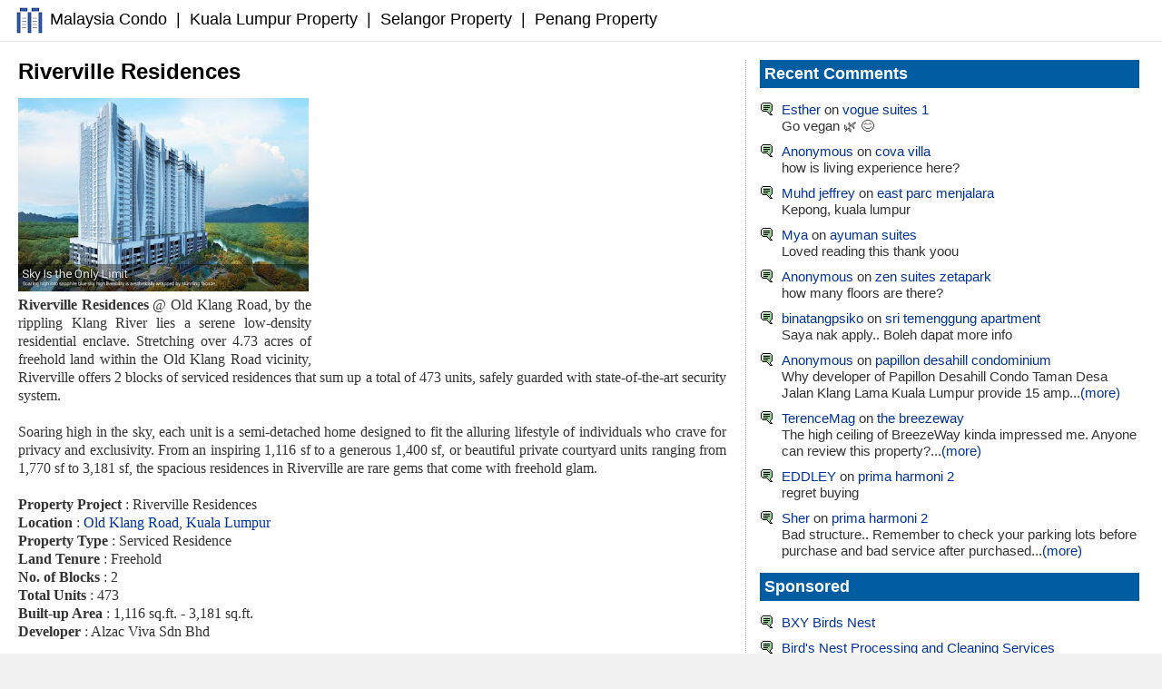

--- FILE ---
content_type: text/html; charset=UTF-8
request_url: http://www.malaysiacondo.com/2015/07/riverville-residences.html
body_size: 27739
content:
<!DOCTYPE html>
<html class='v2' dir='ltr' xmlns='http://www.w3.org/1999/xhtml' xmlns:b='http://www.google.com/2005/gml/b' xmlns:data='http://www.google.com/2005/gml/data' xmlns:expr='http://www.google.com/2005/gml/expr'>
<head>
<link href='https://www.blogger.com/static/v1/widgets/335934321-css_bundle_v2.css' rel='stylesheet' type='text/css'/>
<meta content='width=device-width,initial-scale=1' name='viewport'/>
<meta content='text/html; charset=UTF-8' http-equiv='Content-Type'/>
<meta content='blogger' name='generator'/>
<link href='http://www.malaysiacondo.com/favicon.ico' rel='icon' type='image/x-icon'/>
<link href='http://www.malaysiacondo.com/2015/07/riverville-residences.html' rel='canonical'/>
<link rel="alternate" type="application/atom+xml" title="Malaysia Property | MalaysiaCondo.com - Atom" href="http://www.malaysiacondo.com/feeds/posts/default" />
<link rel="alternate" type="application/rss+xml" title="Malaysia Property | MalaysiaCondo.com - RSS" href="http://www.malaysiacondo.com/feeds/posts/default?alt=rss" />
<link rel="service.post" type="application/atom+xml" title="Malaysia Property | MalaysiaCondo.com - Atom" href="https://www.blogger.com/feeds/5030301801174920540/posts/default" />

<link rel="alternate" type="application/atom+xml" title="Malaysia Property | MalaysiaCondo.com - Atom" href="http://www.malaysiacondo.com/feeds/6114657552508850412/comments/default" />
<!--Can't find substitution for tag [blog.ieCssRetrofitLinks]-->
<link href='https://blogger.googleusercontent.com/img/b/R29vZ2xl/AVvXsEjiYO00GIX2ZRxWRA64viBL4Q7vgxb-K0bIF-iNhtswr82u7YsklhKGJ8HwmPnLt3UmME6mLaqHLYF5DlInz3Mk9oq34J_DFZFXpD2r-bw0TPowEL3EfGT0Q6RBKuT26zvLVc4XHSr2pj8/s320/Riverville-Residences-1.jpg' rel='image_src'/>
<meta content='http://www.malaysiacondo.com/2015/07/riverville-residences.html' property='og:url'/>
<meta content='Riverville Residences' property='og:title'/>
<meta content='' property='og:description'/>
<meta content='https://blogger.googleusercontent.com/img/b/R29vZ2xl/AVvXsEjiYO00GIX2ZRxWRA64viBL4Q7vgxb-K0bIF-iNhtswr82u7YsklhKGJ8HwmPnLt3UmME6mLaqHLYF5DlInz3Mk9oq34J_DFZFXpD2r-bw0TPowEL3EfGT0Q6RBKuT26zvLVc4XHSr2pj8/w1200-h630-p-k-no-nu/Riverville-Residences-1.jpg' property='og:image'/>
<title>Riverville Residences</title>
<meta content='HwnP2rZ5_85vmgEFOjF6Z0Z4ZXxNdkpusQhiAVwmnZQ' name='google-site-verification'/>
<script async='async' crossorigin='anonymous' src='https://pagead2.googlesyndication.com/pagead/js/adsbygoogle.js?client=ca-pub-0723099501193254'></script>
<style id='page-skin-1' type='text/css'><!--
.body-fauxcolumn-outer, body{font:normal normal 15px Arial,sans-serif;text-align:center;margin:0;color:#333;background:#F1F1F1}
#page{text-align:left;width:1280px;background-color:#FFF;margin-left:auto;margin-right:auto;padding:0}
#header{color:#000;font:normal normal 18px Arial;margin:0;padding:5px 15px 5px 15px;border-bottom:1px solid #ddd}#header .widget{padding:0;margin:0}.header a,.header a:visited,.header strong{text-decoration:none;color:#000}#header a:hover{color:#000}
#newads1{display:none;font:normal normal 15px Arial;padding:5px 10px;border-top:1px solid #1270A5;color:#333;line-height:1.4em}#newads1 a{color:#333}#newads1 a:hover{color:#333}
#ads1{display:none;padding:0}
.narrowcolumn{float:left;width:800px;margin:0 0 0 10px;padding:0;overflow:hidden}
.adsense{height:auto;border-top:0px dotted #b3b3b3;padding-top:0}
.topbanner{padding-top:0px;margin:0 20px}
.post{float:none;margin:0 10px;text-align:justify;background-color:#FFF;font:normal normal 16px verdana}
.post-title{font:normal bold 24px Arial,sans-serif;line-height:1.1em;text-align:left;color:#000}
.post-title a,.post-title a:visited,.post-title strong,.post-title a:hover{text-decoration:none;color:#000}
.post div{margin:0 0 .75em;line-height:1.3em}
.post img{margin:0;border:0;display:inline}
img.thumbnail{width:150px;height:150px}
img.mainimage{width:270px}
.bottomad, .bottomad1{padding:0px 0;border-top:0px solid #DDD;border-bottom:0px solid #DDD}.bottomad{text-align:center}
.comments{padding:0 5px 0 6px}
#comments h4{margin:1em 0;color:#000}
#comments-block{margin:1em 0 1.5em;line-height:1.3em;padding:0 5px}
#comments-block dt{margin:0em 0}
#comments-block dd{margin:.25em 0 1.5em 0;background:#F9F9F9;border: 1px solid #f1f1f1;-webkit-box-shadow: 0px 1px 2px rgba(0, 0, 0, .4);-moz-box-shadow: 0px 1px 2px rgba(0, 0, 0, .4);box-shadow: 0px 1px 2px rgba(0, 0, 0, .4);-moz-border-radius: 10px;-webkit-border-radius: 10px;border-radius: 10px;padding:0 10px;overflow:hidden}
#comments-block dd p{margin:0 0 .75em;padding:10px 0}
.deleted-comment{font-style:italic;color:gray}
.comment-timestamp{float:right;margin-right:2px;font:normal normal 12px Arial}
.comment-timestamp a, .comment-timestamp a:hover{color:#333;text-decoration:none}
.backtotop{color:#999}
.feed-links{display:none}
#blog-pager-newer-link{float:left}#blog-pager-older-link{float:right}#blog-pager{text-align:center}#blog-pager-newer-link a, #blog-pager-older-link a, #home-link a, #blog-pager-newer-link a:hover, #blog-pager-older-link a:hover, #home-link a:hover{text-decoration:none;padding:0 4px;border:1px solid #c5c5c5}
#sidebar{font:normal normal 15px Arial,sans-serif;width:448px;float:right;margin:20px 10px 0 10px;border-left:1px dotted #b3b3b3;overflow:hidden;padding:0}
#sidebar1 h2, #sidebar2 h2, #sidebar3 h2{color:#FFF;font:normal bold 18px Arial,sans-serif;background-color:#025CA1;padding:5px;margin-top:0}
#sidebar1, #sidebar2, #sidebar3{list-style-image:none;list-style-type:none}
#footer{padding:20px 0;width:1280px;clear:both;height:auto;margin-right:auto;margin-left:auto}
#footer a{color:#333}
#footer .widget{padding-left:20px;font-size:10px;text-align:center}
.kosong{clear:both}
small{font:normal normal 10px Verdana;line-height:11px}
h1, h2, h3{font-family:Arial,sans-serif}
h1, h1 a, h1 a:hover, h1 a:visited, .description, h2, h2 a, h2 a:hover, h2 a:visited, h3, h3 a, h3 a:hover, h3 a:visited, #leftsidebar h2, #rightsidebar h2, cite{text-decoration:none}
h2{margin:20px 0 0 0}
h1, h3{padding:0;margin:20px 0 0 0}
h3.comments{padding:0;margin: 40px auto 20px}
a{color:#003399;text-decoration:none}
a:hover{color:#003399;text-decoration:underline}
.widecolumn .post{margin:0}
.narrowcolumn .postmetadata{padding-top:5px}
.widecolumn .postmetadata{margin:30px 0}
p img{padding:0;max-width:100%}
p iframe{width:100%}
img.centered{display:block;margin-left:auto;margin-right:auto}
img.alignright{padding:4px;margin:0 0 2px 7px;display:inline}
img.alignleft{margin:0 8px 0 0;display:inline}
.alignright{float:right}.alignleft{float:left}
html>body .entry li{list-style-type:square;padding:0;margin-left:10px}#sidebar1 ul li{list-style-type:none;list-style-image:none;margin-bottom:5px;padding:0 0 5px 10px}
#sidebar2 ul li{list-style-type:none;margin-bottom:0px;padding:0 0 5px 0px;color:#333}
#sidebar1 ul li{list-style-type:none;background:url("https://blogger.googleusercontent.com/img/b/R29vZ2xl/AVvXsEhOxD_PReJsfE9a2gxRkXjkkPcMKV4VfQe2SX2zlpGfen62vi7ykBJQmRkZaI1U8eyv4FnqoHwFeKOCjvopiPxEV0nOfvyhh5HW6twkX8rFnz_X1KyaNMGcEKwKBRXZQMawiX4CDhTZU3ZO/s400/comment+1.PNG") no-repeat;margin-bottom:5px;padding:0 0 5px 24px}
#sidebar3 ul li{list-style-type:none;}
#sidebar2 ul, #sidebar2 ul ol{padding:0;margin:0;margin-top:15px}
#sidebar1 ul, #sidebar1 ul ol{padding:0;margin:0;margin-top:15px}
#sidebar3 ul, #sidebar3 ul ol{padding:0;margin:0;margin-top:20px}
.center{text-align:center}
hr{display:none}
a img{border:none}
.comment-block {font-size: 16px;background:#F9F9F9; /* Background Color */border: 1px solid #f1f1f1; /* Border style */margin-bottom:20px;-webkit-box-shadow: 0px 1px 2px rgba(0, 0, 0, .4);-moz-box-shadow: 0px 1px 2px rgba(0, 0, 0, .4);box-shadow: 0px 1px 2px rgba(0, 0, 0, .4);-moz-border-radius: 10px;-webkit-border-radius: 10px;border-radius: 10px;}
.comments .comment-thread.inline-thread {background-color: #FAFAFA; /* Background color behind the replies */border-left: 4px dotted #E6E6E6; /* Border on the left side of replies */}
.comment-content {padding:2px 10px 10px 10px;color:#333; /* Font Color in Comments */}
.datetime a {font-style: italic;font-size: 12px;margin-left: 2px;}
.comments .comments-content .user a{color:#333; /* Author's name color */font-size: 16px; /* Author's name size */padding-left: 10px;font-weight:bold;text-decoration:none;}
.comments .comment .comment-actions a,.comments .comment .continue a{display:inline-block; margin:0 0 10px 10px;padding:0 15px;color:#B4B4B7;text-align:center;text-decoration:none;background:#F8F8FB;border:1px solid #C2C2C5;border-radius:4px;height:20px;line-height:20px;font-weight:normal;cursor:pointer;}
.comments .continue {border-top: 0px solid #000;}
.comments .comments-content .icon.blog-author {background-image: none;margin-left: -10px;}
.comments .avatar-image-container{margin: 0px 0px 0px 0px;padding: 0px 0px 0px 0px;width: 40px;max-height: 40px;border: 1px solid #F2F2F2;padding: 1px;}
.comments .avatar-image-container img{margin: 0px 0px 0px 0px;padding: 0px 0px 0px 0px;max-width: 40px;height: 40px;}
.googlead{width:447px;float:right;padding:0 0 0 10px}
.googleadside{width:400px;align:center}
#sidebar .widget{margin:0 0 10px 0}
.lazada{width:100%}
@media only screen and (max-width:639px), only screen and (max-device-width:639px){
.body-fauxcolumn-outer, body{margin:0;padding:0;background:#FFF}
#page{width:auto}#header{margin:0;padding:5px 15px}
#header .widget{padding:0;margin:10px 0}
.adsense{height:auto;border-top:1px dotted #b3b3b3;padding-top:0}
.narrowcolumn{width:100%;overflow:hidden}
.googlead{float:none;margin:0;padding:0;text-align:center;width:100%}
.bottomad{text-align:center;width:100%}
#sidebar, #sidebar1, #sidebar2, #sidebar3, #leftsidebar, #rightsidebar{width:auto;float:none;overflow:hidden}
#footer{width:auto}
#page, #header, .narrowcolumn, .post, #sidebar, #sidebar1, #sidebar2, #sidebar3, #leftsidebar, #rightsidebar{padding:0 5px 0 0; margin:0 5px}
#sidebar{border-left:0px dotted #b3b3b3}
img.thumbnail, .googleadside, .mobileset{display:none}
}
@media only screen and (min-width:640px) and (max-width:799px), only screen and (min-device-width:640px) and (max-device-width:799px) {.body-fauxcolumn-outer, body{margin:0;padding:0;background:#FFF}#page{width:auto}#header{margin:0;padding:5px 15px}#header .widget{padding:0;margin:10px 0}.adsense{height:auto;border-top:0px dotted #b3b3b3;padding-top:0}.narrowcolumn{width:100%;overflow:hidden}.googlead{width:336px;float:right;padding:0 0 0 10px}.bottomad{text-align:center;width:100%}#sidebar, #sidebar1, #sidebar2, #sidebar3{width:auto;float:none;overflow:hidden}#footer{width:auto}#page, #header, .narrowcolumn, .post, #sidebar, #sidebar1, #sidebar2, #sidebar3, #leftsidebar, #rightsidebar{padding:0 5px 0 0; margin:0 5px}#sidebar{border-left:0px dotted #b3b3b3}img.resimg{width:240px}.googleadside{display:none}}@media only screen and (min-width:800px) and (max-width:1023px), only screen and (min-device-width:800px) and (max-device-width:1023px) {.body-fauxcolumn-outer, body{margin:0;padding:0;background:#FFF}#page{width:auto}#header{margin:0;padding:5px 15px}#header .widget{padding:0;margin:10px 0}.adsense{height:auto;border-top:0px dotted #b3b3b3;padding-top:0}.narrowcolumn{width:100%;overflow:hidden}.googlead{width:418px;float:right;padding:0 0 0 10px}.bottomad{text-align:center;width:100%}#sidebar, #sidebar1, #sidebar2, #sidebar3{width:auto;float:none;overflow:hidden}#footer{width:auto}#page, #header, .narrowcolumn, .post, #sidebar, #sidebar1, #sidebar2, #sidebar3, #leftsidebar, #rightsidebar{padding:0 5px 0 0; margin:0 5px}#sidebar{border-left:0px dotted #b3b3b3}.googleadside{display:none}}@media only screen and (min-width:1024px) and (max-width:1279px), only screen and (min-device-width:1024px) and (max-device-width:1279px) {#page{text-align:left;width:1024px;background-color:#FFF;margin-left:auto;margin-right:auto;padding:0}.narrowcolumn{float:left;width:637px;margin:0 0 0 10px;padding:0;overflow:hidden}.adsense{height:auto;border-top:0px dotted #b3b3b3;padding-top:0}.googlead{width:336px;float:right;padding:0 0 0 10px}#sidebar{font:normal normal 15px Arial,sans-serif;width:355px;float:right;margin:20px 10px 0 10px;border-left:1px dotted #b3b3b3;overflow:hidden;padding:0}#footer{padding:20px 0;width:1024px;clear:both;height:auto;margin-right:auto;margin-left:auto}img.resimg{width:270px}.googleadside{width:300px;align:center}}
--></style>
<link href='https://www.blogger.com/dyn-css/authorization.css?targetBlogID=5030301801174920540&amp;zx=1d0164b3-8ee1-411e-addb-4d28bd9ec8a8' media='none' onload='if(media!=&#39;all&#39;)media=&#39;all&#39;' rel='stylesheet'/><noscript><link href='https://www.blogger.com/dyn-css/authorization.css?targetBlogID=5030301801174920540&amp;zx=1d0164b3-8ee1-411e-addb-4d28bd9ec8a8' rel='stylesheet'/></noscript>
<meta name='google-adsense-platform-account' content='ca-host-pub-1556223355139109'/>
<meta name='google-adsense-platform-domain' content='blogspot.com'/>

</head>
<body class='loading'>
<div id='page'>
<div class='header section' id='header'><div class='widget HTML' data-version='1' id='HTML8'><div class='widget-content'><img title="Malaysia Condo" style="vertical-align:middle;" src="https://blogger.googleusercontent.com/img/b/R29vZ2xl/AVvXsEhu3Ty9ZoAe-2gZcy14Q388wwII_Cn3MfF-O0mRk7Wtl1vDQTzlUFVngMziBxWQeQ62Kb0OsTm3N8t7RnzgcnsZNdUyKse0cAskly5PypKfFSoCPSLtwtbnyUzHDoFhF3SE8ckHqeQvgqQw/s35/MCfavicon2.png"/> <a href="/">Malaysia Condo</a><span class=mobileset><span style='padding:0 5px'> | </span><a href="http://www.malaysiacondo.com/2008/01/properties-in-kuala-lumpur.html">Kuala Lumpur Property</a><span style='padding:0 5px'> | </span><a href="http://www.malaysiacondo.com/2008/01/properties-in-selangor.html">Selangor Property</a><span style='padding:0 5px'> | </span><a href="http://penang.malaysiacondo.com">Penang Property</a></span></div></div></div><div class='newsads1 no-items section' id='newads1'></div><div class='ads1' id='ads1'></div><div class='topbanner'></div>
<div class='narrowcolumn'>
<div class='post section' id='main'><div class='widget Blog' data-version='1' id='Blog1'>
<div class='blog-posts hfeed'>
<!--Can't find substitution for tag [defaultAdStart]-->

          <div class="date-outer">
        

          <div class="date-posts">
        
<div class='post-outer'>
<div class='post hentry' itemprop='blogPost' itemscope='itemscope' itemtype='http://schema.org/BlogPosting'>
<meta content='https://blogger.googleusercontent.com/img/b/R29vZ2xl/AVvXsEjiYO00GIX2ZRxWRA64viBL4Q7vgxb-K0bIF-iNhtswr82u7YsklhKGJ8HwmPnLt3UmME6mLaqHLYF5DlInz3Mk9oq34J_DFZFXpD2r-bw0TPowEL3EfGT0Q6RBKuT26zvLVc4XHSr2pj8/s320/Riverville-Residences-1.jpg' itemprop='image'/>
<a name='6114657552508850412'></a>
<h1 class='post-title entry-title' itemprop='name'>
Riverville Residences
</h1>
<div class='post-header'>
<div class='post-header-line-1'></div>
<div class='adsense'></div><div class='googlead'><center>
<script async='async' crossorigin='anonymous' src='https://pagead2.googlesyndication.com/pagead/js/adsbygoogle.js?client=ca-pub-0723099501193254'></script>
<ins class='adsbygoogle' data-ad-client='ca-pub-0723099501193254' data-ad-format='auto' data-ad-slot='4890680664' data-full-width-responsive='true' style='display:block'></ins>
<script>
     (adsbygoogle = window.adsbygoogle || []).push({});
</script>
</center></div>
</div>
<div class='post-body entry-content' id='post-body-6114657552508850412' itemprop='description articleBody'>
<p><a href="https://blogger.googleusercontent.com/img/b/R29vZ2xl/AVvXsEjiYO00GIX2ZRxWRA64viBL4Q7vgxb-K0bIF-iNhtswr82u7YsklhKGJ8HwmPnLt3UmME6mLaqHLYF5DlInz3Mk9oq34J_DFZFXpD2r-bw0TPowEL3EfGT0Q6RBKuT26zvLVc4XHSr2pj8/s1600/Riverville-Residences-1.jpg"><img class="resimg" src="https://blogger.googleusercontent.com/img/b/R29vZ2xl/AVvXsEjiYO00GIX2ZRxWRA64viBL4Q7vgxb-K0bIF-iNhtswr82u7YsklhKGJ8HwmPnLt3UmME6mLaqHLYF5DlInz3Mk9oq34J_DFZFXpD2r-bw0TPowEL3EfGT0Q6RBKuT26zvLVc4XHSr2pj8/s320/Riverville-Residences-1.jpg" /></a> <br />
<b>Riverville Residences</b> @ Old Klang Road, by the rippling Klang River lies a serene low-density residential enclave. Stretching over 4.73 acres of freehold land within the Old Klang Road vicinity, Riverville offers 2 blocks of serviced residences that sum up a total of 473 units, safely guarded with state-of-the-art security system. <a name="more"></a><br />
<br />
Soaring high in the sky, each unit is a semi-detached home designed to fit the alluring lifestyle of individuals who crave for privacy and exclusivity. From an inspiring 1,116 sf to a generous 1,400 sf, or beautiful private courtyard units ranging from 1,770 sf to 3,181 sf, the spacious residences in Riverville are rare gems that come with freehold glam. <br />
<br />
<b>Property Project</b> : Riverville Residences <br />
<b>Location</b> : <a href="http://www.malaysiacondo.com/2008/01/properties-in-old-klang-road.html">Old Klang Road</a>, <a href="http://www.malaysiacondo.com/2008/01/properties-in-kuala-lumpur.html">Kuala Lumpur</a> <br />
<b>Property Type</b> : Serviced Residence <br />
<b>Land Tenure</b> : Freehold <br />
<b>No. of Blocks</b> : 2 <br />
<b>Total Units</b> : 473 <br />
<b>Built-up Area</b> : 1,116 sq.ft. - 3,181 sq.ft. <br />
<b>Developer</b> : Alzac Viva Sdn Bhd <br />
<br />
<a href="https://blogger.googleusercontent.com/img/b/R29vZ2xl/AVvXsEh3bQ85Yg4lQFKZdiiNhCnWMNs3Yr8cTQ3uYqW09Ylj_C0tKLW6hFrDFEQ-lAL1aWm7qpbbEF5GhyC76Jg53rh9fXZ_GeSk5wFDa-IATf1gbs1zu2SyjimHjvmtXOO0hK0jmRXWW0kffTc/s1600/Riverville-Residences-2.jpg"><img class="thumbnail" src="https://blogger.googleusercontent.com/img/b/R29vZ2xl/AVvXsEh3bQ85Yg4lQFKZdiiNhCnWMNs3Yr8cTQ3uYqW09Ylj_C0tKLW6hFrDFEQ-lAL1aWm7qpbbEF5GhyC76Jg53rh9fXZ_GeSk5wFDa-IATf1gbs1zu2SyjimHjvmtXOO0hK0jmRXWW0kffTc/s150/Riverville-Residences-2.jpg" /></a> <a href="https://blogger.googleusercontent.com/img/b/R29vZ2xl/AVvXsEjl1uiybzA7bgKl_GqLJIxz5WQRzq5kQgUICvtyOX-Ox5Lnix2DwJvBLkyEmNmOp-FLPoTlTHDzy5UVheG1zwIBZsAI4QzzLvY59PbB7DGEtSjuV39KaQtq8f-vS6Ozq4rVDPWF8w9xNeU/s1600/Riverville-Residences-3.jpg"><img class="thumbnail" src="https://blogger.googleusercontent.com/img/b/R29vZ2xl/AVvXsEjl1uiybzA7bgKl_GqLJIxz5WQRzq5kQgUICvtyOX-Ox5Lnix2DwJvBLkyEmNmOp-FLPoTlTHDzy5UVheG1zwIBZsAI4QzzLvY59PbB7DGEtSjuV39KaQtq8f-vS6Ozq4rVDPWF8w9xNeU/s150/Riverville-Residences-3.jpg" /></a> <a href="https://blogger.googleusercontent.com/img/b/R29vZ2xl/AVvXsEi0VI-qhSHSXLusR85oL7bVNwE0-v6460StdmFpnvgGsg1s1qIouPUaSD_GoVrlxb_qafgiuKTwD29HRcjmDMFT-f8EwxNI1DEhK1NS_Sb45oNHT-K_fy2WTmDFqTl34Dt-oNSNzQSQE9g/s1600/Riverville-Residences-4.jpg"><img class="thumbnail" src="https://blogger.googleusercontent.com/img/b/R29vZ2xl/AVvXsEi0VI-qhSHSXLusR85oL7bVNwE0-v6460StdmFpnvgGsg1s1qIouPUaSD_GoVrlxb_qafgiuKTwD29HRcjmDMFT-f8EwxNI1DEhK1NS_Sb45oNHT-K_fy2WTmDFqTl34Dt-oNSNzQSQE9g/s150/Riverville-Residences-4.jpg" /></a> <a href="https://blogger.googleusercontent.com/img/b/R29vZ2xl/AVvXsEjbC71UamNTsk20GWXDzs7XPt5cUd3YcKgd0a3ReTU7i02FArZ3L9KSlGGJfy4AegSPpNLIHxL0b9mo4YhjTFDfk8NwkDZeZjsX6QEs5gspk_uL7WhoyDs0H1PcYrqxEDjJkv2fZ79dzP8/s1600/Riverville-Residences-5.jpg"><img class="thumbnail" src="https://blogger.googleusercontent.com/img/b/R29vZ2xl/AVvXsEjbC71UamNTsk20GWXDzs7XPt5cUd3YcKgd0a3ReTU7i02FArZ3L9KSlGGJfy4AegSPpNLIHxL0b9mo4YhjTFDfk8NwkDZeZjsX6QEs5gspk_uL7WhoyDs0H1PcYrqxEDjJkv2fZ79dzP8/s150/Riverville-Residences-5.jpg" /></a> <a href="https://blogger.googleusercontent.com/img/b/R29vZ2xl/AVvXsEiQBLbo9rGxUsWItoNpQPdNJuBEaDSoHdDmKeCx99VQLUIQoUQsXOUjM8cABtCLI7vAo_k0wyKXmVndUwcjkueSgnGmfBZrE7ZT-Biv-WdsEqr9FuncjecqjhHqAmG7IDK7laarj-sdKCE/s1600/Riverville-Residences-6.jpg"><img class="thumbnail" src="https://blogger.googleusercontent.com/img/b/R29vZ2xl/AVvXsEiQBLbo9rGxUsWItoNpQPdNJuBEaDSoHdDmKeCx99VQLUIQoUQsXOUjM8cABtCLI7vAo_k0wyKXmVndUwcjkueSgnGmfBZrE7ZT-Biv-WdsEqr9FuncjecqjhHqAmG7IDK7laarj-sdKCE/s150/Riverville-Residences-6.jpg" /></a> <a href="https://blogger.googleusercontent.com/img/b/R29vZ2xl/AVvXsEgxSIUbVfLWTOVEChJAzGXLBSN8s7cy106AFMLJ6XgamauHkxVMDs-eGjZ1H9kR8dlORENSMPImAZSUyEuWOx0n9yLTDUeDS2SH8FbQTfnUeiTClh5YxiA_zE1qXUQNvMSxsdvgXI2WRYw/s1600/Riverville-Residences-7.jpg"><img class="thumbnail" src="https://blogger.googleusercontent.com/img/b/R29vZ2xl/AVvXsEgxSIUbVfLWTOVEChJAzGXLBSN8s7cy106AFMLJ6XgamauHkxVMDs-eGjZ1H9kR8dlORENSMPImAZSUyEuWOx0n9yLTDUeDS2SH8FbQTfnUeiTClh5YxiA_zE1qXUQNvMSxsdvgXI2WRYw/s150/Riverville-Residences-7.jpg" /></a> <a href="https://blogger.googleusercontent.com/img/b/R29vZ2xl/AVvXsEiZnDsxEiy955YOK5tmC77pTd7fbpJbg2F14mw0ZGoFrScwpexH8PhPJQQ536Ywad2VXl0cqPWOKjjZlriXv6x6kV5uK8yvfKZn489n6qoxVd4-i8dcoLJ7w2Wn8pqGgfCvXAugV30M8V4/s1600/Riverville-Residences-8.jpg"><img class="thumbnail" src="https://blogger.googleusercontent.com/img/b/R29vZ2xl/AVvXsEiZnDsxEiy955YOK5tmC77pTd7fbpJbg2F14mw0ZGoFrScwpexH8PhPJQQ536Ywad2VXl0cqPWOKjjZlriXv6x6kV5uK8yvfKZn489n6qoxVd4-i8dcoLJ7w2Wn8pqGgfCvXAugV30M8V4/s150/Riverville-Residences-8.jpg" /></a> <a href="https://blogger.googleusercontent.com/img/b/R29vZ2xl/AVvXsEi5VAbW6Pn79JZMXPGRWL5rW24CbxCuZLoeokhfQ-DJ5WLAzgRHEYQ4TOj2Tu19tb1UOiMNhCCxsk9Ehod4YK4nBPBm-HzltDkctNq82cFTUNPnXMSZ-YN5S8SbP1l0K1RRGLsgogr-iks/s1600/Riverville-Residences-9.jpg"><img class="thumbnail" src="https://blogger.googleusercontent.com/img/b/R29vZ2xl/AVvXsEi5VAbW6Pn79JZMXPGRWL5rW24CbxCuZLoeokhfQ-DJ5WLAzgRHEYQ4TOj2Tu19tb1UOiMNhCCxsk9Ehod4YK4nBPBm-HzltDkctNq82cFTUNPnXMSZ-YN5S8SbP1l0K1RRGLsgogr-iks/s150/Riverville-Residences-9.jpg" /></a> <a href="https://blogger.googleusercontent.com/img/b/R29vZ2xl/AVvXsEiJ3AWCZLt_Oe659ASqQNeZxS2ENuE8Dm_ngRtRncpVcIa6x41RFvlADmYFuxZpYrio2eLOm_XYWD2W6yG-C4OWMpnqLyNelM19TbDDF3fWwz9PoIPkldwOGYHYuPKBzun8wI75HGehEcg/s1600/Riverville-Residences-10.jpg"><img class="thumbnail" src="https://blogger.googleusercontent.com/img/b/R29vZ2xl/AVvXsEiJ3AWCZLt_Oe659ASqQNeZxS2ENuE8Dm_ngRtRncpVcIa6x41RFvlADmYFuxZpYrio2eLOm_XYWD2W6yG-C4OWMpnqLyNelM19TbDDF3fWwz9PoIPkldwOGYHYuPKBzun8wI75HGehEcg/s150/Riverville-Residences-10.jpg" /></a> <a href="https://blogger.googleusercontent.com/img/b/R29vZ2xl/AVvXsEh72i-wEKEzhRlrwMhq84OQ7WCliCCyW2OWFP2vtcSQ_S5W2DlS396w5_mWeexGqQ30IqFxxMIXNQhfwQk-A7qkr4Usj_TADj8Tt-bs37Doe5qjz1PKN4sAjnevc4KgvtL7zVAyoYhPsYk/s1600/Riverville-Residences-Block-A.jpg"><img class="thumbnail" src="https://blogger.googleusercontent.com/img/b/R29vZ2xl/AVvXsEh72i-wEKEzhRlrwMhq84OQ7WCliCCyW2OWFP2vtcSQ_S5W2DlS396w5_mWeexGqQ30IqFxxMIXNQhfwQk-A7qkr4Usj_TADj8Tt-bs37Doe5qjz1PKN4sAjnevc4KgvtL7zVAyoYhPsYk/s150/Riverville-Residences-Block-A.jpg" /></a> <a href="https://blogger.googleusercontent.com/img/b/R29vZ2xl/AVvXsEjl8DRfcsmnrNCMgE2DqAOlUf_c4bDMOKmbPVpVNTRGpixBmmgXtfHOTiXFkNVkuuUtQDwDRnGjgApBaVLBBzqhBuigikXMcyrdZBrc8WrpurXPpRWxsaN81xrC1uUlFx7ZPVkLALOvfcQ/s1600/Riverville-Residences-Block-B.jpg"><img class="thumbnail" src="https://blogger.googleusercontent.com/img/b/R29vZ2xl/AVvXsEjl8DRfcsmnrNCMgE2DqAOlUf_c4bDMOKmbPVpVNTRGpixBmmgXtfHOTiXFkNVkuuUtQDwDRnGjgApBaVLBBzqhBuigikXMcyrdZBrc8WrpurXPpRWxsaN81xrC1uUlFx7ZPVkLALOvfcQ/s150/Riverville-Residences-Block-B.jpg" /></a> <a href="https://blogger.googleusercontent.com/img/b/R29vZ2xl/AVvXsEjMC7okfTr2qSPOTjlmHXxaoEw8A4VHMQMRf1npZsBUNBpyLpX_lj1YP7KUau7ScQzuxeGjdxlhq7xn2irFrc2R-j0WpZFeuRExbAPXzrWFwBoWss36JwPcczHsHiwtfyZ17mPYvCt632c/s1600/Riverville-Residences-Floorplan-A.jpg"><img class="thumbnail" src="https://blogger.googleusercontent.com/img/b/R29vZ2xl/AVvXsEjMC7okfTr2qSPOTjlmHXxaoEw8A4VHMQMRf1npZsBUNBpyLpX_lj1YP7KUau7ScQzuxeGjdxlhq7xn2irFrc2R-j0WpZFeuRExbAPXzrWFwBoWss36JwPcczHsHiwtfyZ17mPYvCt632c/s150/Riverville-Residences-Floorplan-A.jpg" /></a> <a href="https://blogger.googleusercontent.com/img/b/R29vZ2xl/AVvXsEjPqAmYG7ZtCTU4Ko_wsEPXH1cDTfTIP_L4XiqnpiNySVFnmqhOMRlhiVL-1VDJgIpVdHq9j9PkC0ITpZANJQxtdIHmWq9Nwowwsb9HHbFsMb9HxilYTy5nflzCEzJmb5KakwGBIfcnZUg/s1600/Riverville-Residences-Floorplan-B.jpg"><img class="thumbnail" src="https://blogger.googleusercontent.com/img/b/R29vZ2xl/AVvXsEjPqAmYG7ZtCTU4Ko_wsEPXH1cDTfTIP_L4XiqnpiNySVFnmqhOMRlhiVL-1VDJgIpVdHq9j9PkC0ITpZANJQxtdIHmWq9Nwowwsb9HHbFsMb9HxilYTy5nflzCEzJmb5KakwGBIfcnZUg/s150/Riverville-Residences-Floorplan-B.jpg" /></a> <a href="https://blogger.googleusercontent.com/img/b/R29vZ2xl/AVvXsEi35HwtpfOCe2A__eq_BFgG-5UXIX-AD3bb0wYhKlvBiRg2evb4HY2Bwy5feRwL65-DBitZSypph31QNDLRtwXNFo1nLGLDPTURhPgQxXa7dnrMNbrxAUhOpI5NIlwxtycs1-ySx8r_OmQ/s1600/Riverville-Residences-Floorplan-C.jpg"><img class="thumbnail" src="https://blogger.googleusercontent.com/img/b/R29vZ2xl/AVvXsEi35HwtpfOCe2A__eq_BFgG-5UXIX-AD3bb0wYhKlvBiRg2evb4HY2Bwy5feRwL65-DBitZSypph31QNDLRtwXNFo1nLGLDPTURhPgQxXa7dnrMNbrxAUhOpI5NIlwxtycs1-ySx8r_OmQ/s150/Riverville-Residences-Floorplan-C.jpg" /></a> <a href="https://blogger.googleusercontent.com/img/b/R29vZ2xl/AVvXsEgC-4g3ZDONcUTQCDtqG2blWpq7udsiABPyOhc-jDlO4kpRmvrKoGdKu8ta5WVaOmLufrKxnVLyvLx83AhX0w61MxgQ4HELkMO1RtjYEZl62Kcbe8KVx1loBlPj7VdvC4oqCzbuByNzc4s/s1600/Riverville-Residences-Floorplan-D.jpg"><img class="thumbnail" src="https://blogger.googleusercontent.com/img/b/R29vZ2xl/AVvXsEgC-4g3ZDONcUTQCDtqG2blWpq7udsiABPyOhc-jDlO4kpRmvrKoGdKu8ta5WVaOmLufrKxnVLyvLx83AhX0w61MxgQ4HELkMO1RtjYEZl62Kcbe8KVx1loBlPj7VdvC4oqCzbuByNzc4s/s150/Riverville-Residences-Floorplan-D.jpg" /></a> <a href="https://blogger.googleusercontent.com/img/b/R29vZ2xl/AVvXsEh0kvXfPTYCw7DU0BBVA5E1WG4slkc8sIuNwQr1BMmi18z9QF5fPxvbAemBnCSdqlvUr9sXgFjZTMBgtfw7EwycBqUmyqfosuS3eqoidImko5WMMoeOIJ225QEhZFjAxzkMNbrlYpZDJxw/s1600/Riverville-Residences-Masterplan.jpg"><img class="thumbnail" src="https://blogger.googleusercontent.com/img/b/R29vZ2xl/AVvXsEh0kvXfPTYCw7DU0BBVA5E1WG4slkc8sIuNwQr1BMmi18z9QF5fPxvbAemBnCSdqlvUr9sXgFjZTMBgtfw7EwycBqUmyqfosuS3eqoidImko5WMMoeOIJ225QEhZFjAxzkMNbrlYpZDJxw/s150/Riverville-Residences-Masterplan.jpg" /></a> <a href="https://blogger.googleusercontent.com/img/b/R29vZ2xl/AVvXsEhPyLcgTF12SaUZmwDwFEEyNPaiOodJDctu5JyOHn2V9Kl9H46ru9efId-y5bXbcfqG_71I1EZ9vi1jG3AM0n07t9_dR7CHMj0RXVIRU_5_cWhIGhjcZKuVh2l7Y21MuBLHgwtzhsb-UyQ/s1600/Riverville-Residences-Map.jpg"><img class="thumbnail" src="https://blogger.googleusercontent.com/img/b/R29vZ2xl/AVvXsEhPyLcgTF12SaUZmwDwFEEyNPaiOodJDctu5JyOHn2V9Kl9H46ru9efId-y5bXbcfqG_71I1EZ9vi1jG3AM0n07t9_dR7CHMj0RXVIRU_5_cWhIGhjcZKuVh2l7Y21MuBLHgwtzhsb-UyQ/s150/Riverville-Residences-Map.jpg" /></a></p>
<div style='clear: both;'></div>
</div>
<div class='post-footer'>
<span class='post-icons'></span>
<div class='bottomad'>
</div>
</div>
</div>
<div class='comments' id='comments'>
<a name='comments'></a>
<h4>No comments:</h4>
<div id='Blog1_comments-block-wrapper'>
<dl class='avatar-comment-indent' id='comments-block'>
</dl>
</div>
<p class='comment-footer'>
<div class='comment-form'>
<a name='comment-form'></a>
<h4 id='comment-post-message'>Post a Comment</h4>
<p>
</p>
<a href='https://www.blogger.com/comment/frame/5030301801174920540?po=6114657552508850412&hl=en&saa=85391&origin=http://www.malaysiacondo.com' id='comment-editor-src'></a>
<iframe allowtransparency='true' class='blogger-iframe-colorize blogger-comment-from-post' frameborder='0' height='220' id='comment-editor' name='comment-editor' src='' width='100%'></iframe>
<!--Can't find substitution for tag [post.friendConnectJs]-->
<script src='https://www.blogger.com/static/v1/jsbin/2830521187-comment_from_post_iframe.js' type='text/javascript'></script>
<script type='text/javascript'>
      BLOG_CMT_createIframe('https://www.blogger.com/rpc_relay.html', '0');
    </script>
</div>
</p>
<div id='backlinks-container'>
<div id='Blog1_backlinks-container'>
</div>
</div>
</div>
</div>

        </div></div>
      
<!--Can't find substitution for tag [adEnd]-->
</div>
<div class='blog-pager' id='blog-pager'><span id='blog-pager-newer-link'><a class='blog-pager-newer-link' href='http://www.malaysiacondo.com/2015/07/novo-ampang.html' id='Blog1_blog-pager-newer-link' title='Newer Post'>Newer Post</a></span><span id='blog-pager-older-link'><a class='blog-pager-older-link' href='http://www.malaysiacondo.com/2015/07/akasia-berjaya-park.html' id='Blog1_blog-pager-older-link' title='Older Post'>Older Post</a></span><a class='home-link' href='http://www.malaysiacondo.com/'>Home</a></div><div class='clear'></div>
<div class='post-feeds'>
</div>
</div></div>
</div>
<div class='sidebar' id='sidebar'><div class='sidebar1 section' id='sidebar1'><div class='widget HTML' data-version='1' id='HTML1'>
<h2 class='title'>Recent Comments</h2>
<div class='widget-content'>
<ul><script style="text/javascript">
function showrecentcomments(json) {
for (var i = 0; i < 10; i++) {
var entry = json.feed.entry[i];
var ctlink;

if (i == json.feed.entry.length) break;
for (var k = 0; k < entry.link.length; k++) {
if (entry.link[k].rel == 'alternate') {
ctlink = entry.link[k].href;
break;
}
}
ctlink = ctlink.replace("#", "#");
var ptlink = ctlink.split("#");
ptlink = ptlink[0];
var txtlink = ptlink.split("/");
txtlink = txtlink[5];
txtlink = txtlink.split(".html");
txtlink = txtlink[0];
var pttitle = txtlink.replace(/-/g," ");
pttitle = pttitle.link(ptlink);
if ("content" in entry) {
var comment = entry.content.$t;}
else
if ("summary" in entry) {
var comment = entry.summary.$t;}
else var comment = "";
var re = /<\S[^>]*>/g;
comment = comment.replace(re, "");

document.write('<li>');
document.write('<a href="' + ctlink + '">' + entry.author[0].name.$t + '</a>');
document.write(' on ' + pttitle);
document.write('<br/>');
if (comment.length < 100) {
document.write(comment);
}
else
{
comment = comment.substring(0, 100);
var quoteEnd = comment.lastIndexOf(" ");
comment = comment.substring(0, quoteEnd);
document.write(comment + '...<a href="' + ctlink + '">(more)</a>');
}
}
document.write('</li>');
document.write('<div style="font-size:75%;text-align:center"> </div>');
}
</script>
<script src="http://www.malaysiacondo.com/feeds/comments/default?alt=json-in-script&callback=showrecentcomments">
</script></ul>
</div>
<div class='clear'></div>
</div><div class='widget LinkList' data-version='1' id='LinkList2'>
<h2>Sponsored</h2>
<div class='widget-content'>
<ul>
<li><a href='https://bxybirdsnest.blogspot.com'>BXY Birds Nest</a></li>
<li><a href='https://bxybirdsnest.blogspot.com/2021/10/raw-birds-nest-processing-and-cleaning.html'>Bird's Nest Processing and Cleaning Services</a></li>
<li><a href='https://bxybirdsnest.blogspot.com/2022/10/blog-post.html'>马来西亚溯源码燕窝出口中国</a></li>
<li><a href='https://bxybirdsnest.blogspot.com/2022/10/blog-post_7.html'>大马燕窝批发出口香港</a></li>
<li><a href='https://bxybirdsnest.blogspot.com/2022/09/blog-post.html'>马来西亚燕窝加工及清洗服务</a></li>
</ul>
<div class='clear'></div>
</div>
</div></div><div class='sidebar2 section' id='sidebar2'><div class='widget LinkList' data-version='1' id='LinkList1'>
<h2>Kuala Lumpur Property</h2>
<div class='widget-content'>
<ul>
<li><a href='/2011/05/1-mont-kiara.html'>1 Mont Kiara</a></li>
<li><a href='/2009/08/1-petaling-residences.html'>1 Petaling Residences</a></li>
<li><a href='/2008/07/1-sentral.html'>1 Sentral</a></li>
<li><a href='/2010/07/1-sentrum.html'>1 Sentrum</a></li>
<li><a href='/2008/03/1-sentul.html'>1 Sentul</a></li>
<li><a href='/2008/06/10-montkiara.html'>10 Mont Kiara</a></li>
<li><a href='/2016/03/100-residency-setapak.html'>100 Residency</a></li>
<li><a href='/2008/11/11-mont-kiara.html'>11 Mont' Kiara</a></li>
<li><a href='/2015/06/16-quartz-melawati.html'>16 Quartz</a></li>
<li><a href='/2015/09/18-madge.html'>18 Madge</a></li>
<li><a href='/2013/05/188-suites-fraser-residence.html'>188 Suites</a></li>
<li><a href='/2014/12/1razak-mansion.html'>1Razak Mansion</a></li>
<li><a href='/2008/12/2-hampshire.html'>2 Hampshire</a></li>
<li><a href='/2008/01/202-desa-cahaya-ampang-hilir.html'>202 Desa Cahaya</a></li>
<li><a href='/2008/07/20trees-apartment.html'>20trees (The Apartment)</a></li>
<li><a href='/2008/08/20trees-residences.html'>20trees (The Residences)</a></li>
<li><a href='/2016/03/222-residency-setapak.html'>222 Residency</a></li>
<li><a href='/2008/07/231-tr.html'>231 TR</a></li>
<li><a href='/2015/06/28-boulevard-pandan-perdana.html'>28 Boulevard</a></li>
<li><a href='/2015/06/28-boulevard-pandan-perdana.html'>28 Boulevard @ Pandan</a></li>
<li><a href='/2016/04/28-dutamas-condominium.html'>28 Dutamas Condominium</a></li>
<li><a href='/2010/07/28-mont-kiara.html'>28 Mont Kiara</a></li>
<li><a href='/2012/01/288-residences-kuchai-lama.html'>288 Residences</a></li>
<li><a href='/2016/03/288-residency-setapak.html'>288 Residency Condominium</a></li>
<li><a href='/2009/04/3-kia-peng.html'>3 Kia Peng</a></li>
<li><a href='/2008/03/3-residen-melawati.html'>3 Residen @ Melawati</a></li>
<li><a href='/2010/07/348-sentral.html'>348 Sentral</a></li>
<li><a href='/2008/01/38-bidara-condominium.html'>38 Bidara</a></li>
<li><a href='/2008/01/39-lingkungan-u-thant.html'>39 Lingkungan U-Thant</a></li>
<li><a href='/2009/03/51-gurney.html'>51 Gurney</a></li>
<li><a href='/2015/11/51g-kuala-lumpur.html'>51G Kuala Lumpur</a></li>
<li><a href='/2015/01/8-conlay.html'>8 Conlay</a></li>
<li><a href='/2015/12/8-kia-peng-klcc.html'>8 Kia Peng</a></li>
<li><a href='/2015/05/8-petaling.html'>8 Petaling</a></li>
<li><a href='/2016/04/9-dutamas-condominium.html'>9 Dutamas Condominium</a></li>
<li><a href='/2008/10/9-madge.html'>9 Madge, Ampang Hilir</a></li>
<li><a href='/2010/12/acacia-bangsar-south.html'>Acacia @ Bangsar South</a></li>
<li><a href='/2009/03/acadia-residensi.html'>Acadia Residensi</a></li>
<li><a href='/2015/07/agile-mont-kiara.html'>Agile Mont Kiara</a></li>
<li><a href='/2016/04/aira-residence.html'>Aira Residence</a></li>
<li><a href='/2011/07/akisama-residence.html'>Akisama Residence</a></li>
<li><a href='/2008/05/almaspuri.html'>Almaspuri Condominium</a></li>
<li><a href='/2015/06/altitude-236-bukit-mandarina.html'>Altitude 236</a></li>
<li><a href='/2008/05/aman-kiara.html'>Aman Kiara</a></li>
<li><a href='/2015/12/amanja-sri-damansara.html'>Amanja Sri Damansara</a></li>
<li><a href='/2008/05/amarin-kiara.html'>Amarin Kiara</a></li>
<li><a href='/2016/05/amaya-duta-sky-suites.html'>Amaya Duta Sky Suites</a></li>
<li><a href='/2008/08/amberhill.html'>Amberhill</a></li>
<li><a href='/2008/01/tara.html'>Ampang Hilir Tara</a></li>
<li><a href='/2008/01/ampersnd-kia-peng.html'>Ampersand @ Kia Peng</a></li>
<li><a href='/2008/10/andalucia-pantai-hillpark.html'>Andalucia Pantai Hillpark</a></li>
<li><a href='/2016/01/anggun-residences.html'>Anggun Residences</a></li>
<li><a href='/2009/08/anggunpuri-condominium.html'>Anggunpuri Condominium</a></li>
<li><a href='/2008/05/angkupuri-condominium.html'>Angkupuri Condominium</a></li>
<li><a href='/2015/01/anjali-north-kiara.html'>Anjali North Kiara</a></li>
<li><a href='/2015/07/anyaman-residence.html'>Anyaman Residence</a></li>
<li><a href='/2012/11/arata-of-tijani.html'>Arata of Tijani</a></li>
<li><a href='/2014/12/arcoris-mont-kiara.html'>Arcoris Mont Kiara</a></li>
<li><a href='/2015/01/ardena-mont-kiara.html'>Ardena Mont Kiara</a></li>
<li><a href='/2015/03/aria-klcc.html'>Aria KLCC</a></li>
<li><a href='/2015/01/arte-kuchai-lama.html'>Arte @ Kuchai Lama</a></li>
<li><a href='/2015/02/arte-mont-kiara.html'>Arte @ Mont Kiara</a></li>
<li><a href='/2015/01/arte-ampang.html'>Arte+ @ Jalan Ampang</a></li>
<li><a href='/2015/01/ascenda-residence-skyarena.html'>Ascenda Residence</a></li>
<li><a href='/2014/12/astoria-ampang.html'>Astoria Ampang</a></li>
<li><a href='/2015/01/aurora-place-bukit-jalil.html'>Aurora Place</a></li>
<li><a href='/2015/01/aurora-sovo-bukit-jalil.html'>Aurora SOVO</a></li>
<li><a href='/2015/11/avantas-residences.html'>Avantas Residences</a></li>
<li><a href='/2009/06/bangsar-peak.html'>Bangsar Peak Condo</a></li>
<li><a href='/2009/03/bangsar-south.html'>Bangsar South</a></li>
<li><a href='/2015/12/banyan-tree-pavilion.html'>Banyan Tree Pavilion</a></li>
<li><a href='/2015/05/bayu-pandan-jaya.html'>Bayu @ Pandan Jaya</a></li>
<li><a href='/2015/05/bayu-sentul.html'>Bayu @ Sentul</a></li>
<li><a href='/2010/12/begonia-bangsar-south.html'>Begonia @ Bangsar South</a></li>
<li><a href='/2016/05/belfield-crest.html'>Belfield Crest</a></li>
<li><a href='/2015/01/bennington-residence-skyarena.html'>Bennington Residence</a></li>
<li><a href='/2008/03/berjaya-central-park.html'>Berjaya Central Park</a></li>
<li><a href='/2010/03/binjai-8.html'>Binjai 8</a></li>
<li><a href='/2008/05/binjai-residency.html'>Binjai Residency</a></li>
<li><a href='/2008/01/fairlane-residences.html'>Bintang Fairlane</a></li>
<li><a href='/2008/05/bintang-goldhill.html'>Bintang Goldhill</a></li>
<li><a href='/2008/02/bistari-condominium.html'>Bistari Condominium</a></li>
<li><a href='/2009/08/brunsfield-embassyview.html'>Brunsfield EmbassyView</a></li>
<li><a href='/2016/05/bukit-bintang-city-centre.html'>Bukit Bintang City Centre</a></li>
<li><a href='/2015/01/bukit-jalil-city.html'>Bukit Jalil City</a></li>
<li><a href='/2008/07/bukit-robson-condominium.html'>Bukit Robson Condo</a></li>
<li><a href='/2010/12/camellia-serviced-suites-bangsar-south.html'>Camellia Bangsar South</a></li>
<li><a href='/2015/07/canary-residence.html'>Canary Residence</a></li>
<li><a href='/2008/02/capsquare-residences.html'>CapSquare Residences</a></li>
<li><a href='/2008/09/casa-desa-condominium.html'>Casa Desa Condominium</a></li>
<li><a href='/2015/01/casa-green-bukit-jaliil.html'>Casa Green, Bukit Jalil</a></li>
<li><a href='/2008/05/casa-idaman.html'>Casa Idaman</a></li>
<li><a href='/2008/05/casa-kiara-i.html'>Casa Kiara I</a></li>
<li><a href='/2008/02/casa-kiara-ii.html'>Casa Kiara II</a></li>
<li><a href='/2008/05/casa-mutiara.html'>Casa Mutiara</a></li>
<li><a href='/2008/06/casa-prima-condominium.html'>Casa Prima Condominium</a></li>
<li><a href='/2015/05/casa-residency.html'>Casa Residency</a></li>
<li><a href='/2008/06/cendana.html'>Cendana</a></li>
<li><a href='/2013/05/central-soho-central-residence.html'>Central SOHO</a></li>
<li><a href='/2012/10/centrio-pantai-hillpark.html'>Centrio Pantai Hillpark</a></li>
<li><a href='/2008/11/ceriaan-kiara.html'>Ceriaan Kiara</a></li>
<li><a href='/2016/12/ceylonz-suites.html'>Ceylonz Suites</a></li>
<li><a href='/2008/02/changkat-view-condominium.html'>Changkat View Condominium</a></li>
<li><a href='/2015/03/chymes-persiaran-gurney.html'>Chymes Persiaran Gurney</a></li>
<li><a href='/2015/03/citizen-old-klang-road.html'>Citizen @ Old Klang Road</a></li>
<li><a href='/2008/03/clearwater-residences.html'>Clearwater Residences</a></li>
<li><a href='/2015/01/concerto-north-kiara.html'>Concerto</a></li>
<li><a href='/2009/03/connaught-avenue.html'>Connaught Avenue</a></li>
<li><a href='/2016/02/court-28-kl-city.html'>Court 28 @ KL City</a></li>
<li><a href='/2009/08/covillea-bukit-jalil.html'>Covillea @ Bukit Jalil</a></li>
<li><a href='/2008/01/crest-luxury-residences.html'>Crest Sultan Ismail</a></li>
<li><a href='/2015/01/crown-residence.html'>Crown Residence</a></li>
<li><a href='/2015/11/curvo-residences-skyarena.html'>Curvo Residences</a></li>
<li><a href='/2015/05/dimmersione.html'>D' Immersione</a></li>
<li><a href='/2013/03/d-majestic-suites-residenz.html'>D' Majestic</a></li>
<li><a href='/2015/07/dnuri-residences-desa-petaling.html'>D' Nuri Residences</a></li>
<li><a href='/2008/01/d-rapport-ampang.html'>D' Rapport @ Ampang</a></li>
<li><a href='/2016/04/dritz-residency.html'>D' Ritz Residency</a></li>
<li><a href='/2015/03/dsands-residence.html'>D' Sands Residence</a></li>
<li><a href='/2012/04/d-suria-condominium-ampang-hilir.html'>D' Suria</a></li>
<li><a href='/2016/04/d4-residence-bandar-baru-seri-petaling.html'>D4 Residence @ Bandar Baru Seri Petaling</a></li>
<li><a href='/2008/11/damai-206-embassy-row.html'>Damai 206</a></li>
<li><a href='/2015/02/damai-residence.html'>Damai Residence</a></li>
<li><a href='/2015/01/damansara-city.html'>Damansara City</a></li>
<li><a href='/2016/05/danau-kota-suite-apartments.html'>Danau Kota Suite Apartments</a></li>
<li><a href='/2015/05/danau-setapak-residence.html'>Danau Setapak</a></li>
<li><a href='/2015/12/datum-jelatek.html'>Datum Jelatek</a></li>
<li><a href='/2015/01/dc-residency.html'>DC Residency</a></li>
<li><a href='/2013/08/dedaun-ampang-hilir.html'>Dedaun, Ampang Hilir</a></li>
<li><a href='/2015/05/denai-sutera.html'>Denai Sutera</a></li>
<li><a href='/2008/01/desa-angkasa.html'>Desa Angkasa</a></li>
<li><a href='/2008/01/desa-bangsar-ria-bangsar.html'>Desa Bangsar Ria</a></li>
<li><a href='/2008/09/desa-damansara-2.html'>Desa Damansara 2</a></li>
<li><a href='/2013/12/desa-eight-condominium.html'>Desa Eight</a></li>
<li><a href='/2013/12/desa-green-serviced-apartment.html'>Desa Green Apartment</a></li>
<li><a href='/2008/07/desa-kiara.html'>Desa Kiara Condominium</a></li>
<li><a href='/2008/01/desa-kudalari.html'>Desa Kudalari</a></li>
<li><a href='/2008/01/desa-u-thant.html'>Desa U-Thant</a></li>
<li><a href='/2015/07/dex-suites-1-kiara-east.html'>DEX 1.0</a></li>
<li><a href='/2015/07/dex-2-kiara-east.html'>DEX 2.0</a></li>
<li><a href='/2013/07/dorsett-residences.html'>Dorsett Residences</a></li>
<li><a href='/2015/06/dua-menjalara.html'>Dua Menjalara</a></li>
<li><a href='/2008/02/dua-residency.html'>Dua Residency</a></li>
<li><a href='/2008/02/d-tiara-hotel-suites.html'>Dua Sentral</a></li>
<li><a href='/2008/01/duta-ria-condominium.html'>Duta Ria Condominium</a></li>
<li><a href='/2008/03/dynasty-garden.html'>Dynasty Garden</a></li>
<li><a href='/2016/05/east-parc-menjalara.html'>East Parc @ Menjalara</a></li>
<li><a href='/2015/11/eco-sky-residence.html'>Eco Sky Residence</a></li>
<li><a href='/2015/03/ekocheras.html'>EkoCheras</a></li>
<li><a href='/2015/03/ekogateway.html'>EkoGateway</a></li>
<li><a href='/2015/03/ekopark-place.html'>EkoPark Place</a></li>
<li><a href='/2015/03/ekoquay.html'>EkoQuay</a></li>
<li><a href='/2015/03/ekotitiwangsa.html'>EkoTitiwangsa</a></li>
<li><a href='/2015/07/embun-kemensah.html'>Embun @ Kemensah</a></li>
<li><a href='/2015/07/emery-kemensah.html'>Emery @ Kemensah</a></li>
<li><a href='/2015/06/empire-city-2.html'>Empire City 2</a></li>
<li><a href='/2009/03/endah-promenade-residence-suites.html'>Endah Promenade</a></li>
<li><a href='/2015/08/enesta-kepong.html'>Enesta @ Kepong</a></li>
<li><a href='/2014/08/expressionz-tun-razak.html'>Expressionz Tun Razak</a></li>
<li><a href='/2014/12/face-platinum-suites.html'>Face Platinum Suites</a></li>
<li><a href='/2013/12/first-mansion-petaling-street.html'>First Mansion</a></li>
<li><a href='/2009/08/first-residence-kepong-baru.html'>First Residence Kepong</a></li>
<li><a href='/2015/01/flexus-signature-suites.html'>Flexus Signature Suites</a></li>
<li><a href='/2009/08/flora-murni.html'>Flora Murni Condominium</a></li>
<li><a href='/2016/05/fortune-perdana-lakeside-residences.html'>Fortune Perdana Lakeside Residences</a></li>
</ul>
<div class='clear'></div>
</div>
</div><div class='widget HTML' data-version='1' id='HTML2'><div class='widget-content'><a href="/2015/02/g-residence.html">G Residence</a><br />

<a href=/2015/09/g-village.html>G Village</a><br />

<a href="/2008/10/gallery-u-thant.html">Gallery @ U-Thant</a><br />

<a href="/2009/06/gateway-kiaramas.html">Gateway Kiaramas</a><br />

<a href="/2008/10/gaya-bangsar.html">Gaya Bangsar</a><br />

<a href="/2015/06/genkl.html">GenKL @ Kuchai Lama</a><br />

<a href="/2015/05/glomac-damansara-residences.html">Glomac Damansara</a><br />

<a href=/2015/07/green-residence-cheras.html>Green Residence, Cheras</a><br />

<a href="/2008/02/hampshire-park.html">Hampshire Park</a><br />

<a href="/2008/01/hampshire-place.html">Hampshire Place</a><br />

<a href="/2008/11/hampshire-residences.html">Hampshire Residences</a><br />

<a href="/2008/07/hartamas-regency-ii.html">Hartamas Regency II</a><br />

<a href=/2015/12/hedgeford-10-residences.html>Hedgeford 10 Residences</a><br />

<a href="/2015/05/hermitage-sri-hartamas.html">Hermitage</a><br />

<a href="/2008/03/hijauan-kiara.html">Hijauan Kiara</a><br />

<a href="/2009/07/i-zen-kiara-i.html">i-Zen @ Kiara I</a><br />

<a href="/2009/07/i-zen-kiara-ii.html">i-Zen @ Kiara II</a><br />

<a href="/2010/03/icon-residence-mont-kiara.html">Icon Residence</a><br />

<a href="/2008/01/idaman-residence.html">Idaman Residence</a><br />

<a href=/2008/07/impian-diatas.html>Impian Diatas</a><br />

<a href="/2010/05/impian-villas.html">Impian Villas</a><br />

<a href="/2016/02/impiana-hills-cheras.html">Impiana Hills</a><br />

<a href=/2015/09/infiniti-3-residences.html>Infiniti 3 Residences</a><br />

<a href="/2015/02/inwood-residences.html">Inwood Residences</a><br />

<a href=/2015/11/irama-wangsa.html>Irama Wangsa</a><br />

<a href="/2015/04/jduchess-suite.html">J.Duchess Suite</a><br />

<a href="/2015/03/jdupion-residences.html">J.Dupion Residences</a><br />

<a href="/2015/04/jtaffeta-residence.html">J.Taffeta Residence</a><br />

<a href=/2015/10/j-tower-office-suites.html>J-Tower</a><br />

<a href="/2008/01/jalil-damai-apartment.html">Jalil Damai Apartment</a><br />

<a href="/2010/04/jsi-condominium.html">JSI Condominium</a><br />

<a href="/2008/01/k-residence.html">K Residence</a><br />

<a href=/2015/12/kl-eco-city.html>KL Eco City</a><br />

<a href="/2013/11/kl-gateway-premium-residences.html">KL Gateway Premium</a><br />

<a href="/2013/11/kl-gateway-residences-1-2-bangsar.html">KL Gateway 1 & 2</a><br />

<a href="/2015/03/kl-traders-square-residences.html">KL Traders Square</a><br />

<a href=/2015/12/kl-trillion.html>KL Trillion</a><br />

<a href="/2009/07/ken-bangsar.html">Ken Bangsar</a><br />

<a href="/2009/12/kenny-heights-sanctuary.html">Kenny Heights Sanctuary</a><br />

<a href=/2013/12/kenny-hills-residence.html>Kenny Hills Residence</a><br />

<a href=/2015/07/kepong-square.html>Kepong Square</a><br />

<a href="/2015/05/kiara-163.html">Kiara 163</a><br />

<a href="/2008/05/kiara-1888.html">Kiara 1888</a><br />

<a href="/2009/02/kiara-3.html">Kiara 3</a><br />

<a href="/2009/08/kiara-9.html">Kiara 9</a><br />

<a href="/2009/07/kiara-designer-suites.html">Kiara Designer Suites</a><br />

<a href="/2014/12/kiara-harmony-1.html">Kiara Harmony 1</a><br />

<a href="/2008/05/kiara-hills.html">Kiara Hills</a><br />

<a href=/2016/01/kiara-residence-1.html>Kiara Residence 1</a><br />

<a href=/2016/01/kiara-residence-2.html>Kiara Residence 2</a><br />

<a href="/2008/05/kiara-view.html">Kiara View</a><br />

<a href="/2008/06/kiaramas-ayuria.html">Kiaramas Ayuria</a><br />

<a href="/2009/08/kiaramas-cendana.html">Kiaramas Cendana</a><br />

<a href="/2015/05/kiaramas-danai.html">Kiaramas Danai</a><br />

<a href="/2009/08/kiaramas-sutera.html">Kiaramas Sutera</a><br />

<a href="/2008/06/kiara-ville.html">Kiaraville</a><br />

<a href="/2008/12/kinrara-mas-bukit-jalil.html">KinraraMas @ Bukit Jalil</a><br />

<a href=/2015/07/km1-east-bukit-jalil.html>KM1 East @ Bukit Jalil</a><br />

<a href=/2008/07/kristal-court.html>Kristal Court</a><br />

<a href="/2008/03/kuchai-avenue.html">Kuchai Avenue</a><br />

<a href="/2009/07/la-grande-kiara.html">La Grande Kiara</a><br />

<a href=/2013/10/lake-fields-sungai-besi.html>Lake Fields</a><br />

<a href="/2014/12/lakepark-residence.html">LakePark Residence</a><br />

<a href="/2013/08/lakeville-residence.html">Lakeville Residence</a><br />

<a href="/2009/08/laman-suria.html">Laman Suria Condo</a><br />

<a href="/2008/05/lanai-kiara.html">Lanai Kiara</a><br />

<a href=/2008/07/le-chateau-apartment.html>Le Chateau</a><br />

<a href="/2011/12/le-yuan-residence-happy-garden.html">Le Yuan Residence</a><br />

<a href=/2015/11/lexa-residence.html>Lexa Residence</a><br />

<a href=/2015/06/lgt-green.html>LGT Green</a><br />

<a href=/2015/10/lidcol-gardens.html>Lidcol Gardens</a><br />

<a href=/2015/07/lido-residency.html>Lido Residency</a><br />

<a href=/2009/07/lot-j-kl-sentral.html>Lot J (KL Sentral)</a><br />

<a href="/2008/02/lumina-kiara.html">Lumina Kiara</a><br />

<a href="/2010/12/m-city-jalan-ampang-embassy-row.html">M-City @ Jalan Ampang</a><br />

<a href="/2010/11/m-suites.html">M Suites</a><br />

<a href=/2015/09/madge-mansions.html>Madge Mansions</a><br />

<a href=/2008/09/madge-residences.html>Madge Residences</a><br />

<a href="/2009/05/madu-mas-setapak.html">Madu Mas @ Setapak</a><br />

<a href=/2015/08/maju-kuala-lumpur.html>Maju Kuala Lumpur</a><br />

<a href="/2008/06/marc-service-residence.html">Marc Service Residence</a><br />

<a href=/2010/07/mas-kiara-residences.html>Mas Kiara Residences</a><br />

<a href="/2008/02/matahari-luxury-super-condos.html">Matahari Condo</a><br />

<a href="/2014/12/maxim-citylights-sentul.html">Maxim Citylights</a><br />

<a href="/2014/12/maxim-residences-cheras.html">Maxim Residences</a><br />

<a href=/2014/12/menara-antara.html>Menara Antara</a><br />

<a href=/2015/07/menara-bangkok-bank.html>Menara Bangkok Bank</a><br />

<a href=/2008/07/menara-seputih.html>Menara Seputih</a><br />

<a href=/2015/07/mercu-zikay-residence.html>Mercu Zikay Residence</a><br />

<a href="/2014/12/mercury-serviced-apartment-sentul.html">Mercury Sentul Village</a><br />

<a href=/2013/10/midfields-sungai-besi.html>Midfields, Sungai Besi</a><br />

<a href=/2015/10/midfields-2.html>Midfields 2</a><br />

<a href="/2008/11/millennium-residence.html">Millennium Residence</a><br />

<a href="/2012/02/mirage-residence-klcc.html">Mirage Residence</a><br />

<a href="/2009/07/mont-kiara-aman.html">Mont Kiara Aman</a><br />

<a href="/2008/05/mont-kiara-astana.html">Mont Kiara Astana</a><br />

<a href="/2008/06/montkiara-banyan.html">Mont Kiara Banyan</a><br />

<a href="/2008/05/mont-kiara-bayu.html">Mont Kiara Bayu</a><br />

<a href="/2009/08/mont-kiara-damai.html">Mont Kiara Damai</a><br />

<a href="/2008/06/montkiara-meridin.html">Mont Kiara Meridin</a><br />

<a href="/2008/05/mont-kiara-palma.html">Mont Kiara Palma</a><br />

<a href="/2008/05/mont-kiara-pelangi.html">Mont Kiara Pelangi</a><br />

<a href="/2008/05/mont-kiara-pines.html">Mont Kiara Pines</a><br />

<a href="/2008/05/mont-kiara-sophia.html">Mont Kiara Sophia</a><br />

<a href=/2016/01/montena-sovo-suite.html>Montena SOVO Suite</a><br />

<a href=/2009/07/mutiara-seputeh.html>Mutiara Seputeh</a><br />

<a href="/2008/03/upper-east-ampang.html">Mutiara Upper East</a><br />

<a href="/2008/01/myhabitat.html">MyHabitat</a><br />

<a href="/2015/01/nadi-bangsar.html">Nadi Bangsar</a><br />

<a href="/2015/04/nidoz-residences.html">Nidoz Residences</a><br />

<a href=/2015/08/nk-residences-north-kiara.html>NK Residences</a><br />

<a href="/2009/03/northpoint-mid-valley-city.html">Northpoint</a><br />

<a href="/2008/11/northshore-gardens.html">Northshore Gardens</a><br />

<a href=/2012/10/nova-sri-utara.html>Nova @ Sri Utara</a><br />

<a href=/2014/12/nova-pantai-residence.html>Nova Pantai Residence</a><br />

<a href=/2015/07/novo-ampang.html>NOVO Ampang</a><br />

<a href="/2015/05/novum-south-bangsar.html">Novum South Bangsar</a><br />

<a href=/2010/07/nu-sentral.html>NU Sentral</a><br />

<a href=/2015/12/one-central-park-desa-parkcity.html>One Central Park</a><br />

<a href="/2015/05/one-cochrane.html">One Cochrane</a><br />

<a href="/2008/02/one-jelatek.html">One Jelatek</a><br />

<a href="/2013/05/one-kiara.html">One Kiara</a><br />

<a href="/2008/02/one-kl.html">One KL</a><br />

<a href="/2010/11/one-legenda-bungalow.html">One Legenda</a><br />

<a href="/2008/02/one-menerung.html">One Menerung</a><br />

<a href=/2015/12/one-residences.html>One Residences</a><br />

<a href="/2008/07/one-residency.html">One Residency</a><br />

<a href="/2015/05/opus-cheras.html">Opus @ Cheras</a><br />

<a href="/2013/03/palace-court.html">Palace Court</a><br />

<a href="/2008/12/palazzio-sunway.html">Palazzio Sunway</a><br />

<a href="/2008/07/panorama.html">Panorama</a><br />

<a href="/2009/10/panorama-residences.html">Panorama Residences</a><br />

<a href="/2008/05/papillon-desahill-condominium.html">Papillon Desahill Condo</a><br />

<a href=/2015/12/paradigm-kl.html>Paradigm KL</a><br />

<a href=/2015/07/paragon-city.html>Paragon City</a><br />

<a href="/2015/01/park-hill-residence-bukit-jalil.html">Park Hill Residence</a><br />

<a href="/2009/03/park-residences-bangsar-south.html">Park Residences</a><br />

<a href="/2008/07/park-seven.html">Park Seven</a><br />

<a href="/2011/07/parklane-oug.html">Parklane OUG</a><br />

<a href=/2008/07/parkview-service-apartment-klcc.html>Parkview Apartment</a><br />

<a href=/2015/12/pavilion-ceylon-hill.html>Pavilion Ceylon Hill</a><br />

<a href=/2015/12/pavilion-damansara-heights.html>Pavilion Damansara Heights</a><br />

<a href="/2015/04/pavilion-embassy.html">Pavilion Embassy</a><br />

<a href="/2013/05/pavilion-hilltop.html">Pavilion Hilltop</a><br />

<a href="/2008/01/pavilion-residences.html">Pavilion Residences</a><br />

<a href=/2015/12/pavilion-suites-kuala-lumpur.html>Pavilion Suites</a><br />

<a href=/2014/12/pearl-suria.html>Pearl Suria</a><br />

<a href="/2008/03/pertama-residency.html">Pertama Residency</a><br />

<a href="/2014/08/petalz-residences-old-klang-road.html">Petalz Residences</a><br />

<a href="/2015/01/picasso-residence.html">Picasso Residence</a><br />

<a href="/2015/05/pinnacle-bangsar.html">Pinnacle Bangsar</a><br />

<a href="/2008/06/platinum-hill-pv8.html">Platinum Hill PV8</a><br />

<a href="/2008/10/platinum-park.html">Platinum Park</a><br />

<a href="/2008/05/plaza-mont-kiara.html">Plaza Mont Kiara</a><br />

<a href=/2008/07/plaza-sentral.html>Plaza Sentral</a><br />

<a href="/2015/01/pr1ma-alam-damai.html">PR1MA @ Alam Damai</a><br />

<a href="/2008/01/prima-damansara.html">Prima Damansara</a><br />

<a href="/2008/05/puncak-kiara.html">Puncak Kiara</a><br />

<a href=/2011/07/q-sentral.html>Q Sentral</a><br />

<a href=/2010/10/quadro-residences.html>Quadro Residences</a><br />

<a href="/2011/06/quarza-melawati.html">Quarza (Quartz Ridge)</a><br />

<a href="/2014/12/quarza-residence-kl-east.html">Quarza Residence</a><br />

<a href=/2015/08/queensville-cheras.html>Queensville, Cheras</a><br />

<a href="/2015/01/reizz-residence.html">Reizz Residence</a><br />

<a href="/2015/01/rencana-ttdi.html">Rencana TTDI</a><br />

<a href="/2012/02/residence-8-kuala-lumpur.html">Residence 8 @ KL</a><br />

<a href="/2008/06/residence-one.html">Residence One</a><br />

<a href="/2014/04/residensi-22-mont-kiara.html">Residensi 22, Mont Kiara</a><br />

<a href="/2015/05/residensi-gombak-126.html">Residensi Gombak 126</a><br />

<a href=/2016/01/residensi-gurneymas.html>Residensi Gurneymas</a><br />

<a href=/2016/01/residensi-hijauan-lumayan.html>Residensi Hijauan Lumayan</a><br />

<a href=/2015/09/residensi-kepongmas.html>Residensi Kepongmas</a><br />

<a href="/2009/08/residensi-mutiara.html">Residensi Mutiara</a><br />

<a href="/2014/11/residensi-pandanmas.html">Residensi Pandanmas</a><br />

<a href="/2015/01/residensi-pandanmas-2.html">Residensi Pandanmas 2</a><br />

<a href=/2015/09/residensi-puchongmas.html>Residensi Puchongmas</a><br />

<a href="/2015/04/residensi-sefina.html">Residensi Sefina</a><br />

<a href="/2013/12/resonance-south-bangsar.html">Resonance</a><br />

<a href="/2015/01/revo-bukit-jalil.html">REV.O @ Bukit Jalil</a><br />

<a href=/2015/11/rhombus-bangsar.html>Rhombus, Bangsar</a><br />

<a href="/2015/06/riana-3.html">Riana 3</a><br />

<a href="/2015/01/riana-dutamas.html">Riana Dutamas</a><br />

<a href="/2008/07/riana-green-eastkl.html">Riana Green east.KL</a><br />

<a href="/2015/06/riana-south.html">Riana South</a><br />

<a href=/2015/08/rica-residence.html>Rica Residence</a><br />

<a href="/2011/01/richmond-mont-kiara.html">Richmond @ Mont Kiara</a><br />

<a href="/2008/02/rivercity-condominium.html">Rivercity Condominium</a><br />

<a href=/2016/01/riveria-sentral.html>Riveria Sentral</a><br />

<a href=/2015/07/riverville-residences.html>Riverville Residences</a><br />

<a href=/2008/07/robson-condominium.html>Robson Condominium</a><br />

<a href=/2008/07/robson-heights.html>Robson Heights</a><br />

<a href="/2015/02/robson-hill-residency.html">Robson Hill Residency</a><br />

<a href="/2011/01/rosvilla-condominium.html">Rosvilla Condominium</a><br />

<a href="/2009/07/royal-domain-sri-putramas-2.html">Royal Domain</a><br />

<a href="/2008/08/royal-regent.html">Royal Regent</a><br />

<a href="/2015/01/royce-residence.html">Royce Residence</a><br />

<a href=/2015/11/sanjung-residence-north-kiara.html>Sanjung Residence @ NK</a><br />

<a href="/2012/12/sastra-u-thant.html">Sastra U-Thant</a><br />

<a href=/2016/02/saville-mont-kiara.html>Saville @ Mont Kiara</a><br />

<a href="/2015/01/saville-park-bangsar.html">Saville @ The Park</a><br />

<a href="/2008/02/saville-residence.html">Saville Residence</a><br />

<a href="/2013/12/scenaria-north-kiara-hills.html">Scenaria @ North Kiara</a><br />

<a href="/2013/12/scenaria-superlink-house-north-kiara.html">Scenaria Superlink House</a><br />

<a href=/2015/07/seasons-garden-residences.html>Seasons Garden</a><br />

<a href="/2015/02/secoya-residences.html">Secoya Residences</a><br />

<a href="/2008/01/seni-mont-kiara.html">SENI Mont Kiara</a><br />

<a href="/2015/05/sentral-suites.html">Sentral Suites</a><br />

<a href="/2015/02/sentrio-suites.html">Sentrio Suites</a><br />

<a href=/2015/07/sentul-ridges.html>Sentul Ridges</a><br />

<a href=/2015/07/sentul-symphony.html>Sentul Symphony</a><br />

<a href=/2011/07/seputeh-gardens.html>Seputeh Gardens</a><br />

<a href=/2008/07/seputeh-heights.html>Seputeh Heights</a><br />

<a href=/2008/07/seputeh-permai.html>Seputeh Permai</a><br />

<a href=/2015/12/serai-bukit-bandaraya.html>Serai Bukit Bandaraya</a><br />

<a href="/2010/05/serene-kiara.html">Serene Kiara</a><br />

<a href="/2015/02/seri-ampang-hilir-residences.html">Seri Ampang Hilir</a><br />

<a href="/2009/08/seri-hening-residence.html">Seri Hening Residence</a><br />

<a href="/2009/05/seri-maya-condominium.html">Seri Maya Condominium</a><br />

<a href="/2015/06/seri-riana-residence.html">Seri Riana Residence</a><br />

<a href="/2012/10/seringin-residences.html">Seringin Residences</a><br />

<a href="/2014/12/serini-melawati.html">Serini Melawati</a><br />

<a href="/2012/12/setapak-green-condominium.html">Setapak Green Condo</a><br />

<a href="/2009/03/setia-sky-residences.html">Setia Sky Residences</a><br />

<a href=/2015/07/shamelin-star.html>Shamelin Star</a><br />

<a href=/2008/07/sierra-seputeh.html>Sierra Seputeh</a><br />

<a href="/2008/03/sinaran-ttdi.html">Sinaran TTDI</a><br />

<a href="/2010/03/sixceylon-condominium.html">Sixceylon Condominium</a><br />

<a href="/2014/11/sky-awani-residensi.html">Sky Awani Residensi</a><br />

<a href="/2012/01/sky-vista-residensi.html">Sky Vista Residensi</a><br />

<a href=/2015/11/skyluxe-bukit-jalil.html>SkyLuxe @ Bukit Jalil</a><br />

<a href=/2015/11/skymeridien-sentul.html>SkyMeridien @ Sentul</a><br />

<a href=/2015/11/skyrise-residence.html>SkyRise Residence</a><br />

<a href="/2015/03/skyville-8.html">SkyVille 8</a><br />

<a href=/2010/07/soho-suites-klcc.html>SOHO Suites @ KLCC</a><br />

<a href="/2008/05/solaris-mont-kiara.html">Solaris @ Mont Kiara</a><br />

<a href=/2015/07/solaris-square-north-kiara.html>Solaris Square</a><br />

<a href=/2008/07/sooka-sentral.html>Sooka Sentral</a><br />

<a href="/2013/12/south-view-residence-bangsar-south.html">South View Residence</a><br />

<a href="/2014/12/southbank-residence-old-klang-road.html">Southbank Residence</a><br />

<a href="/2014/12/spring-avenue-kuchai-lama.html">Spring Avenue</a><br />

<a href=/2008/09/sri-bukit-persekutuan.html>Sri Bukit Persekutuan</a><br />

<a href=/2008/07/sri-langit.html>Sri Langit</a><br />

<a href="/2008/01/sri-murni.html">Sri Murni</a><br />

<a href=/2008/01/sri-rakyat-apartment.html>Sri Rakyat Apartment</a><br />

<a href=/2008/07/sri-seputih.html>Sri Seputih</a><br />

<a href=/2008/07/sri-tiara.html>Sri Tiara</a><br />

<a href="/2011/07/st-john-woods-residence.html">St John Woods</a><br />

<a href="/2009/07/st-mary-residences.html">St Mary Residences</a><br />

<a href=/2011/07/st-regis-residences.html>St Regis Residences</a><br />

<a href="/2015/06/star-residences.html">Star Residences</a><br />

<a href="/2015/02/stonor-3.html">Stonor 3</a><br />

<a href=/2008/11/stonor-park.html>Stonor Park Condo</a><br />

<a href=/2015/12/strata-office-suites-kl-eco-city.html>Strata Office Suites @ KL Eco City</a><br />

<a href="/2008/07/suasana-bangsar.html">Suasana Bangsar</a><br />

<a href=/2013/01/suasana-bukit-ceylon.html>Suasana Bukit Ceylon</a><br />

<a href=/2016/01/suasana-lumayan-condominium.html>Suasana Lumayan</a><br />

<a href=/2008/07/suasana-sentral-condominium.html>Suasana Sentral Condo</a><br />

<a href="/2009/04/suasana-sentral-loft.html">Suasana Sentral Loft</a><br />

<a href="/2008/01/sucasa.html">Sucasa</a><br />

<a href=/2011/07/summer-suites-klcc.html>Summer Suites, KLCC</a><br />

<a href="/2013/05/sun-kiara.html">Sun Kiara</a><br />

<a href=/2015/07/sunway-montana.html>Sunway Montana</a><br />

<a href="/2009/02/sunway-rydgeway.html">Sunway Rydgeway</a><br />

<a href="/2008/07/sunway-vivaldi.html">Sunway Vivaldi</a><br />

<a href=/2015/12/suria-north-kiara.html>Suria @ North Kiara</a><br />

<a href="/2010/08/suria-jelatek-residence-ampang-hilir.html">Suria Jelatek Residence</a><br />

<a href="/2008/01/suria-stonor.html">Suria Stonor</a><br />

<a href="/2008/03/sutramas-luxury-condominium.html">Sutramas Luxury Condo</a><br />

<a href="/2009/03/swiss-garden-residences.html">Swiss Garden</a><br />

<a href="/2009/07/ttdi-plaza-condominium.html">TTDI Plaza Condominium</a><br />

<a href="/2009/07/ttdi-residence-condominium.html">TTDI Residence Condo</a><br />

<a href="/2008/02/taragon-puteri-kl.html">Taragon Puteri Bintang</a><br />

<a href=/2015/08/temara-residence.html>Temara Residence</a><br />

<a href=/2015/11/the-3-towers.html>The 3 Towers</a><br />

<a href="/2014/07/the-andes-bukit-jalil.html">The Andes @ Bukit Jalil</a><br />

<a href="/2008/06/the-ara-bangsar.html">The Ara Bangsar</a><br />

<a href="/2008/01/avare.html">The Avare</a><br />

<a href="/2009/03/binjai.html">The Binjai On The Park</a><br />

<a href=/2015/12/the-breezeway.html>The Breezeway</a><br />

<a href="/2011/03/capers-sentul-east.html">The Capers @ Sentul</a><br />

<a href="/2015/01/the-centrina-central-residence.html">The Centrina @ Central</a><br />

<a href=/2015/08/the-colony-by-infinitum.html>The Colony by Infinitum</a><br />

<a href="/2015/01/the-court-central-residence.html">The Court @ Central</a><br />

<a href="/2015/01/the-earth-residence.html">The Earth Residence</a><br />

<a href="/2011/01/elements-ampang.html">The Elements @ Ampang</a><br />

<a href="/2015/01/the-establishment-bangsar.html">The Establishment</a><br />

<a href=/2016/01/the-estate-bangsar-south.html>The Estate, Kerinchi</a><br />

<a href=/2015/10/the-fennel-sentul.html>The Fennel Sentul</a><br />

<a href="/2011/07/greens-ttdi.html">The Greens @ TTDI</a><br />

<a href="/2015/03/the-grid-21-kia-peng.html">The Grid, Kia Peng</a><br />

<a href=/2016/02/the-haute-gurney-kl.html>The Haute @ Gurney</a><br />

<a href="/2015/05/the-henge-kepong.html">The Henge @ Kepong</a><br />

<a href="/2015/05/the-holmes-residence.html">The Holmes Residence</a><br />

<a href="/2015/01/the-horizon-residences.html">The Horizon Residences</a><br />

<a href="/2008/08/katana-residences.html">The Katana Residences</a><br />

<a href="/2014/08/the-leafz-sungai-besi.html">The Leafz @ Sungai Besi</a><br />

<a href="/2015/06/the-link-2-residences.html">The Link 2 Residences</a><br />

<a href="/2014/12/the-locus-kl-city-view.html">The Locus @ KLCV</a><br />

<a href="/2008/06/the-loft-bangsar.html">The Loft Bangsar</a><br />

<a href=/2015/12/the-manhattan-residence.html>The Manhattan Residence</a><br />

<a href="/2015/03/the-manor.html">The Manor</a><br />

<a href="/2009/09/maple-sentul-west.html">The Maple @ Sentul West</a><br />

<a href="/2008/07/meritz.html">The Meritz</a><br />

<a href=/2015/10/the-nest-genting-klang.html>The Nest @ Genting Klang</a><br />

<a href=/2015/10/the-nest-residences.html>The Nest Residences @ OKR</a><br />

<a href="/2008/07/orion.html">The Orion</a><br />

<a href="/2008/12/oval.html">The Oval</a><br />

<a href="/2015/01/the-padang-semarak-city.html">The Padang</a><br />

<a href="/2015/05/the-pano.html">The Pano</a><br />

<a href=/2016/01/the-parc-tower.html>The Parc Tower</a><br />

<a href="/2008/02/pearl.html">The Pearl</a><br />

<a href=/2015/12/the-pillars.html>The Pillars</a><br />

<a href="/2015/01/the-puncak-semarak-city.html">The Puncak</a><br />

<a href="/2014/08/the-rainz-bukit-jalil.html">The Rainz @ Bukit Jalil</a><br />

<a href="/2014/12/the-reach-titiwangsa.html">The Reach</a><br />

<a href="/2008/02/regalia.html">The Regalia</a><br />

<a href="/2015/01/the-rentak-semarak-city.html">The Rentak</a><br />

<a href="/2008/05/the-residence-mont-kiara.html">The Residence @ MK</a><br />

<a href=/2015/07/the-ritz-carlton-residences.html>The Ritz-Carlton</a><br />

<a href=/2015/12/the-riyang.html>The RiYang Condominium</a><br />

<a href="/2015/06/the-robertson.html">The Robertson</a><br />

<a href="/2013/05/the-ruma.html">The Ruma</a><br />

<a href="/2008/07/saffron.html">The Saffron @ Sentul</a><br />

<a href="/2015/05/the-sentral-residences.html">The Sentral Residences</a><br />

<a href=/2014/12/the-signature.html>The Signature, Sri Hartamas</a><br />

<a href=/2015/12/the-sky-residence-shamelin.html>The Sky Residence Shamelin</a><br />

<a href="/2009/09/tamarind-sentul-east.html">The Tamarind @ Sentul</a><br />

<a href="/2014/08/the-treez-bukit-jalil.html">The Treez @ Bukit Jalil</a><br />

<a href="/2008/02/troika.html">The Troika</a><br />

<a href="/2012/12/the-veo-kl-east.html">The Veo @ KL East</a><br />

<a href=/2014/12/the-vertical.html>The Vertical, Bangsar South</a><br />

<a href=/2016/01/the-vyne.html>The Vyne</a><br />

<a href="/2013/12/the-weave-cheras.html">The Weave, Cheras</a><br />

<a href="/2011/04/the-z-residence-bukit-jalil.html">The Z Residence</a><br />

<a href="/2015/02/three28-tun-razak.html">Three28 Tun Razak</a><br />

<a href="/2015/05/tiara-mutiara.html">Tiara Mutiara</a><br />

<a href="/2015/05/tiara-mutiara-2.html">Tiara Mutiara 2</a><br />

<a href="/2008/02/tiffani-by-i-zen.html">Tiffani Kiara</a><br />

<a href="/2008/06/tijani-2-north.html">Tijani 2 North</a><br />

<a href="/2009/11/titiwangsa-sentral.html">Titiwangsa Sentral</a><br />

<a href="/2015/03/trans-residence.html">Trans Residence</a><br />

<a href=/2015/07/tribeca-bukit-bintang.html>Tribeca @ Bukit Bintang</a><br />

<a href="/2015/01/trinity-aquata-kl-south.html">Trinity Aquata</a><br />

<a href="/2015/05/tropicana-residences.html">Tropicana Residences</a><br />

<a href=/2015/07/ttdi-ascencia.html>TTDI Ascencia</a><br />

<a href=/2015/08/ttdi-segaris.html>TTDI Segaris</a><br />

<a href="/2014/08/twin-arkz-bukit-jalil.html">Twin Arkz @ Bukit Jalil</a><br />

<a href="/2008/06/twins-damansara-heights.html">Twins @ Damansara</a><br />

<a href=/2015/11/twy-mont-kiara.html>TWY @ Mont Kiara</a><br />

<a href="/2008/01/u-thant-residence.html">U-Thant Residence</a><br />

<a href="/2011/04/v-residence-sunway-velocity.html">V Residence</a><br />

<a href=/2015/07/v-residence-2.html>V Residence 2</a><br />

<a href=/2015/07/v-residence-suites.html>V Residence Suites</a><br />

<a href=/2010/07/vasana-25.html>Vasana 25</a><br />

<a href="/2009/03/verticas-residensi.html">Verticas Residensi</a><br />

<a href="/2015/05/verve-suites-kl-south.html">Verve Suites KL South</a><br />

<a href="/2015/05/verve-suites-klcc.html">Verve Suites KLCC</a><br />

<a href="/2008/05/verve-suites.html">Verve Suites, Mont Kiara</a><br />

<a href=/2015/12/vida-bukit-ceylon.html>Vida Bukit Ceylon</a><br />

<a href="/2008/05/vila-banyan.html">Vila Banyan</a><br />

<a href="/2014/01/vila-vista.html">Vila Vista, Cheras</a><br />

<a href="/2015/06/villa-33-bukit-mandarina.html">Villa 33 @ Manda&#8217;rina</a><br />

<a href="/2008/05/villa-aseana.html">Villa Aseana</a><br />

<a href="/2015/01/villa-crystal.html">Villa Crystal</a><br />

<a href="/2008/05/villa-mont-kiara.html">Villa Mont Kiara</a><br />

<a href="/2011/05/villa-pines.html">Villa Pines</a><br />

<a href="/2014/05/villa-serene-kiara.html">Villa Serene Kiara</a><br />

<a href="/2011/01/villaorkid-condominium.html">Villaorkid Condominium</a><br />

<a href="/2015/06/vina-condominium.html">Vina Condominium</a><br />

<a href=/2011/10/vipod-residences.html>Vipod Residences</a><br />

<a href="/2008/05/vista-kiara.html">Vista Kiara</a><br />

<a href="/2008/01/vista-tasik-condominium.html">Vista Tasik Condominium</a><br />

<a href="/2012/01/vistaria-residensi.html">Vistaria Residensi</a><br />

<a href="/2009/06/viva-residency.html">Viva Residency</a><br />

<a href="/2015/05/vivo-residences-9-seputeh.html">Vivo Residences</a><br />

<a href="/2015/05/vivo-suites-9-seputeh.html">Vivo Suites</a><br />

<a href=/2015/12/vogue-suites-1.html>Vogue Suites 1</a><br />

<a href="/2009/11/vue-residence.html">Vue Residence</a><br />

<a href="/2009/07/waldorf-tower.html">Waldorf Tower</a><br />

<a href=/2015/12/wangsa-9-residency.html>Wangsa 9 Residency</a><br />

<a href="/2008/05/wedgewood-residences.html">Wedgewood Residences</a><br />

<a href=/2013/12/the-westside-one.html>Westside I</a><br />

<a href=/2014/12/the-westside-ii.html>Westside II</a><br />

<a href="/2015/03/westside-iii.html">Westside III</a><br />

<a href="/2009/07/windsor-tower.html">Windsor Tower</a><br />

<a href="/2008/03/zehn.html">Zehn Bukit Pantai</a><br />

<a href="/2011/01/zen-suites-zetapark.html">Zen Suites @ ZetaPark</a></div></div><div class='widget HTML' data-version='1' id='HTML3'><h2 class='title'>Selangor Property</h2><div class='widget-content'><a href=/2010/07/1120-park-avenue.html>1120 Park Avenue</a><br />

<a href=/2009/06/162-residency.html>162 Residency</a><br />

<a href=/2015/12/280-park-homes.html>280 Park Homes</a><br />

<a href=/2013/11/3element-puchong-south.html>3elements</a><br />

<a href=/2015/05/3-residences-kajang.html>3 Residences Kajang</a><br />

<a href=/2009/08/9-bukit-utama-condominium.html>9 Bukit Utama Condo</a><br />

<a href=/2016/01/9ine-cheras.html>9ine @ Cheras</a><br />

<a href=/2011/01/amarine-condominium-bandar-sunway.html>A'Marine Condominium</a><br />

<a href=/2015/09/adria-residences-gravit8.html>Adria @ Gravit8</a><br />

<a href=/2015/07/akasia-berjaya-park.html>Akasia @ Berjaya Park</a><br />

<a href=/2009/07/alam-sanctuary.html>Alam Sanctuary</a><br />

<a href=/2016/01/alam-sanjung.html>Alam Sanjung</a><br />

<a href=/2015/01/almyra-residence.html>Almyra Residence</a><br />

<a href=/2015/05/amara-service-residences.html>Amara Residences</a><br />

<a href=/2008/06/amaya-saujana.html>Amaya Saujana</a><br />

<a href=/2015/08/ameera-residence-mutiara-heights.html>Ameera Residence</a><br />

<a href=/2008/01/ameera-residences.html>Ameera Residences SS2</a><br />

<a href=/2008/01/ampang-prima-condominium.html>Ampang Prima Condo</a><br />

<a href=/2009/07/ampang-putra-residency.html>Ampang Putra Residency</a><br />

<a href=/2009/06/amverton-park.html>Amverton Park</a><br />

<a href=/2015/01/andana-dalpinia.html>Andana @ D'Alpinia</a><br />

<a href=/2015/10/apex-residence-cyberjaya.html>Apex Residence</a><br />

<a href=/2009/09/ara-hill.html>Ara Hill @ Ara Damansara</a><br />

<a href=/2016/01/aragreens-residences.html>AraGreens Residences</a><br />

<a href=/2015/09/arahsia-residences.html>Arahsia Residences</a><br />

<a href=/2015/10/areca-contempo-homes.html>Areca Contempo Homes</a><br />

<a href=/2008/11/armanee-condominium.html>Armanee Condominium</a><br />

<a href=/2015/05/arnica-tropicana-gardens.html>Arnica @ Tropicana</a><br />

<a href=/2015/01/arte-subang-west.html>Arte @ Subang West</a><br />

<a href=/2015/08/ascotte-boulevard.html>Ascotte Boulevard</a><br />

<a href=/2016/01/astana-keruing.html>Astana Keruing</a><br />

<a href=/2015/09/asteria-apartments.html>Asteria Apartments</a><br />

<a href=/2015/12/astetica-residences.html>Astetica Residences</a><br />

<a href=/2011/12/ativo-plaza.html>Ativo Plaza</a><br />

<a href=/2015/12/ativo-sofo.html>Ativo SOFO</a><br />

<a href=/2009/03/atmosfera-kondominium.html>Atmosfera Kondominium</a><br />

<a href=/2012/12/atria-sofo-suites.html>Atria SOFO Suites</a><br />

<a href=/2015/07/aurora-residences-lake-side-city.html>Aurora Residence</a><br />

<a href=/2015/12/avenue-crest.html>Avenue Crest</a><br />

<a href=/2015/07/avenue-dvogue.html>Avenue D'Vogue</a><br />

<a href=/2009/01/avilla.html>Avilla</a><br />

<a href=/2015/10/azaria-apartments.html>Azaria Apartments</a><br />

<a href=/2011/12/azelia-residence.html>Azelia Residence</a><br />

<a href=/2015/06/bandar-rimbayu.html>Bandar Rimbayu</a><br />

<a href=/2009/06/bandar-saujana-utama.html>Bandar Saujana Utama</a><br />

<a href=/2015/09/bayan-residences.html>Bayan Residences</a><br />

<a href=/2009/07/bayan-villa-bukit-ikhlas.html>Bayan Villa @ Bukit Ikhlas</a><br />

<a href=/2015/05/bayberry-tropicana-gardens.html>Bayberry @ Tropicana</a><br />

<a href=/2011/01/bayrocks-sunway-south-quay.html>BayRocks</a><br />

<a href=/2016/02/bellaville-ara-damansara.html>Bellaville @ Ara Damansara</a><br />

<a href=/2015/02/biji-living-section-17.html>Biji Living @ Section 17</a><br />

<a href=/2012/02/boulevard-residence-damansara.html>Boulevard Residence</a><br />

<a href=/2015/09/boutique-shops-gravit8.html>Boutique Shops Gravit8</a><br />

<a href=/2015/09/bsp21-bandar-saujana-putra.html>BSP21</a><br />

<a href=/2015/09/bsp-bayuan-mas.html>BSP Bayuan Mas</a><br />

<a href=/2015/09/bsp-skypark.html>BSP Skypark</a><br />

<a href=/2015/09/bsp-village-one-bsp.html>BSP Village @ One BSP</a><br />

<a href=/2015/05/cahaya-permai.html>Cahaya Permai Apartment</a><br />

<a href=/2015/07/cahaya-villa-mansions.html>Cahaya Villa Mansions</a><br />

<a href=/2015/07/cahaya-villa-residences.html>Cahaya Villa Residences</a><br />

<a href=/2015/07/cahaya-villa-superlink.html>Cahaya Villa SuperLink</a><br />

<a href=/2011/07/calisa-residences.html>Calisa Residences</a><br />

<a href=/2015/04/cantara-residences.html>Cantara Residences</a><br />

<a href=/2013/12/casa-green-cheras.html>Casa Green</a><br />

<a href=/2008/08/casa-indah-2.html>Casa Indah 2</a><br />

<a href=/2008/01/casa-puteri-condominium.html>Casa Puteri Condominium</a><br />

<a href=/2012/12/casa-residenza.html>Casa Residenza</a><br />

<a href=/2008/12/casa-subang.html>Casa Subang</a><br />

<a href=/2008/06/casa-suites-damansara-intan.html>Casa Suites</a><br />

<a href=/2009/04/casa-tiara-tiaraville-serviced-suites.html>Casa Tiara (TiaraVille)</a><br />

<a href=/2008/06/casa-tropicana-condominium.html>Casa Tropicana</a><br />

<a href=/2015/05/casaview-cybersouth.html>CasaView @ CyberSouth</a><br />

<a href=/2008/10/cbd-perdana-1-cyberjaya.html>CBD Perdana 1</a><br />

<a href=/2012/10/cbd-perdana-2-cyberjaya.html>CBD Perdana 2</a><br />

<a href=/2013/10/centrus-cbd-perdana-3.html>CBD Perdana 3</a><br />

<a href=/2015/05/central-tower.html>Central Tower @ i-City</a><br />

<a href=/2014/06/centrestage.html>Centrestage, PJ</a><br />

<a href=/2013/10/centrus-soho-1-cyberjaya.html>Centrus SoHo 1</a><br />

<a href=/2015/04/ceria-residences.html>Ceria Residences</a><br />

<a href=/2015/06/chimes-bandar-rimbayu.html>Chimes @ Rimbayu</a><br />

<a href=/2014/06/city-of-green-bukit-jalil.html>City of Green</a><br />

<a href=/2015/09/conezion.html>Conezion @ IOI City</a><br />

<a href=/2015/09/corallia-d-island-residence.html>Corallia @ D' Island</a><br />

<a href=/2013/10/corporate-park-star-central.html>Corporate Park</a><br />

<a href=/2009/06/cova-suites.html>Cova Suites</a><br />

<a href=/2009/06/cova-villa.html>Cova Villa</a><br />

<a href=/2015/01/cristal-residence.html>Cristal Residence</a><br />

<a href=/2015/06/crystal-tower-empire-remix.html>Crystal Tower @ Empire</a><br />

<a href=/2015/03/cube-one-south.html>Cube @ One South</a><br />

<a href=/2015/05/cybersouth.html>CyberSouth</a><br />

<a href=/2015/05/cyperus-tropicana-gardens.html>Cyperus @ Tropicana</a><br />

<a href=/2015/07/daman-residences.html>D&#8217;Aman Residences</a><br />

<a href=/2015/09/dlaman-greenville.html>D&#8217;Laman Greenville</a><br />

<a href=/2015/05/d-latour-dk-city.html>D'Latour @ DK City</a><br />

<a href=/2010/10/dmelor-cyberjaya.html>D'Melor Condominium</a><br />

<a href=/2011/06/dpines-ampang.html>D'Pines @ Ampang</a><br />

<a href=/2012/10/dpulze-suites-cyberjaya.html>D'Pulze Suites</a><br />

<a href=/2015/10/d-putra-dengkil.html>D&#8217; Putra @ Dengkil</a><br />

<a href=/2015/05/dsara-sentral.html>D'Sara Sentral</a><br />

<a href=/2015/05/d-twist-dk-city.html>D'Twist @ DK-City</a><br />

<a href=/2015/12/damai-hillpark.html>Damai Hillpark</a><br />

<a href=/2015/04/damai-vista-cheras.html>Damai Vista</a><br />

<a href=/2015/01/damansara-8.html>Damansara 8</a><br />

<a href=/2011/12/damansara-avenue.html>Damansara Avenue</a><br />

<a href=/2014/12/damansara-foresta.html>Damansara Foresta</a><br />

<a href=/2009/07/damansara-legenda.html>Damansara Legenda</a><br />

<a href=/2015/05/damen-residences.html>Damén Residences</a><br />

<a href=/2015/08/danau-perintis.html>Danau Perintis</a><br />

<a href=/2015/10/de-centrum-city.html>De Centrum City</a><br />

<a href=/2015/10/de-centrum-residences.html>De Centrum Residences</a><br />

<a href=/2015/10/de-centrum-rimbawan.html>De Centrum Rimbawan</a><br />

<a href=/2015/10/de-centrum-soho.html>De Centrum SOHO</a><br />

<a href=/2015/10/de-centrum-unipark.html>De Centrum Unipark</a><br />

<a href=/2015/06/debunga-residensi.html>DeBunga Residensi</a><br />

<a href=/2009/03/denai-alam.html>Denai Alam</a><br />

<a href=/2008/06/desa-idaman-residences.html>Desa Idaman</a><br />

<a href=/2008/08/desa-impiana-condominium.html>Desa Impiana</a><br />

<a href=/2015/12/diamond-residence-serdang.html>Diamond Residence</a><br />

<a href=/2015/05/senza-residence.html>DK Senza Residence</a><br />

<a href=/2008/05/dolomite-park-avenue.html>Dolomite Park Avenue</a><br />

<a href=/2015/12/dream-city.html>Dream City Condo</a><br />

<a href=/2015/01/dwiputra-residences.html>Dwiputra Residences</a><br />

<a href=/2012/02/e-suite-emerald-avenue.html>E-Suite</a><br />

<a href=/2008/12/e-tiara-serviced-apartment.html>E-Tiara</a><br />

<a href=/2015/12/eclipse-residence-pangaea.html>Eclipse Residence</a><br />

<a href=/2015/11/eco-majestic.html>Eco Majestic</a><br />

<a href=/2015/11/eco-sanctuary.html>Eco Sanctuary</a><br />

<a href=/2015/05/eight-kinrara.html>Eight Kinrara</a><br />

<a href=/2015/07/eighteen-cyberjaya.html>Eighteen @ Cyberjaya</a><br />

<a href=/2015/11/elevia-residences.html>Elevia Residences</a><br />

<a href=/2015/01/emerald-residence.html>Emerald Residence</a><br />

<a href=/2015/12/emira-residences.html>Emira Residences</a><br />

<a href=/2015/06/empire-city.html>Empire City</a><br />

<a href=/2012/06/empire-damansara.html>Empire Damansara</a><br />

<a href=/2015/06/empire-remix.html>Empire Remix</a><br />

<a href=/2015/06/empire-remix-2.html>Empire Remix 2</a><br />

<a href=/2012/06/empire-residence.html>Empire Residence</a><br />

<a href=/2012/06/empire-subang.html>Empire Subang</a><br />

<a href=/2015/07/emporia-shah-alam.html>Emporia @ Shah Alam</a><br />

<a href=/2015/12/evo-soho-suites.html>Evo SOHO Suites</a><br />

<a href=/2015/09/fairfield-residences.html>Fairfield Residences</a><br />

<a href=/2015/02/festival-lakecity-puchong.html>Festival Lakecity Puchong</a><br />

<a href=/2009/08/five-stones.html>Five Stones Condominium</a><br />

<a href=/2015/03/flexis-one-south.html>Flexis @ One South</a><br />

<a href=/2015/04/freesia-residences.html>Freesia Residences</a><br />

<a href=/2015/05/galleria-equine-park.html>Galleria @ Equine Park</a><br />

<a href=/2012/09/garden-manor.html>Garden Manor</a><br />

<a href=/2010/11/garden-plaza.html>Garden Plaza</a><br />

<a href=/2010/01/garden-residence.html>Garden Residence</a><br />

<a href=/2012/10/gardenview-residence-cyberjaya.html>Gardenview Residence</a><br />

<a href=/2011/08/gardenz-one-south.html>Gardenz @ One South</a><br />

<a href=/2015/01/geo-bukit-rimau.html>Geo @ Bukit Rimau</a><br />

<a href=/2015/05/glomac-centro.html>Glomac Centro</a><br />

<a href=/2015/05/glomac-centro-v.html>Glomac Centro V</a><br />

<a href=/2015/09/grand-soho-damansara.html>Grand SOHO Damansara</a><br />

<a href=/2015/06/granview.html>Granview</a><br />

<a href=/2015/06/gravit8.html>Gravit8</a><br />

<a href=/2009/06/green-villa-apartment.html>Green Villa Apartment</a><br />

<a href=/2015/05/greencasa-cybersouth.html>GreenCasa CyberSouth</a><br />

<a href=/2015/03/greenz-one-south.html>Greenz @ One South</a><br />

<a href=/2013/11/h2o-residences-ara-damansara.html>H2O Residences</a><br />

<a href=/2012/10/harmoni-park-dengkil.html>Harmoni Park, Dengkil</a><br />

<a href=/2008/11/hazel-2-berjaya-park.html>Hazel 2 @ Berjaya Park</a><br />

<a href=/2015/01/highpark-suites.html>HighPark Suites</a><br />

<a href=/2009/02/hijauan-residence.html>Hijauan Residence</a><br />

<a href=/2008/06/hijauan-saujana.html>Hijauan Saujana</a><br />

<a href=/2015/05/hyde-tower-i-city.html>Hyde Tower @ i-City</a><br />

<a href=/2015/05/i-residence.html>i-Residence @ i-City</a><br />

<a href=/2015/05/i-soho.html>i-SoHo @ i-City</a><br />

<a href=/2015/05/i-suite.html>i-Suite @ i-City</a><br />

<a href=/2012/08/idaman-hills.html>Idaman Hills</a><br />

<a href=/2009/07/idaman-villas.html>Idaman Villas</a><br />

<a href=/2009/01/impian-heights.html>Impian Heights</a><br />

<a href=/2009/04/impian-meridian.html>Impian Meridian, USJ</a><br />

<a href=/2008/06/subang-andaman.html>Indah Alam</a><br />

<a href=/2015/08/infinity-tower.html>Infinity Tower</a><br />

<a href=/2015/09/ioi-rio-city.html>IOI Rio City</a><br />

<a href=/2015/01/irdk-residences-puchong.html>IRDK Residences</a><br />

<a href=/2009/06/iris-garden-bandar-saujana-putra.html>Iris Garden</a><br />

<a href=/2014/12/isola-subang-jaya.html>Isola</a><br />

<a href=/2015/08/ivory-residence-mutiara-heights.html>Ivory Residence, Kajang</a><br />

<a href=/2015/06/jade-hills.html>Jade Hills</a><br />

<a href=/2015/06/jadite-suites.html>Jadite Suites</a><br />

<a href=/2008/11/jelutong-heights.html>Jelutong Heights</a><br />

<a href=/2015/10/jenderam-indah-apartment.html>Jenderam Indah</a><br />

<a href=/2011/07/k-boulevard.html>K Boulevard</a><br />

<a href=/2015/03/kajang-2-merridien.html>Kajang 2 @ Merridien</a><br />

<a href=/2008/01/kajang-view.html>Kajang View</a><br />

<a href=/2015/12/kanvas-soho.html>Kanvas SOHO</a><br />

<a href=/2016/02/karisma-eco-majestic.html>Karisma @ Eco Majestic</a><br />

<a href=/2009/07/kayangan-putera-usj-heights.html>Kayangan Putera @ USJ</a><br />

<a href=/2015/11/kazen-i-ii-link-house.html>Kazen I & II Link House</a><br />

<a href=/2009/03/kemuning-residence.html>Kemuning Residence</a><br />

<a href=/2009/08/ken-damansara-ii.html>Ken Damansara 2</a><br />

<a href=/2009/07/ken-damansara-3.html>Ken Damansara 3</a><br />

<a href=/2016/01/ken-rimba-condominium-1.html>Ken Rimba Condominium 1</a><br />

<a href=/2016/01/kingsley-hills.html>Kingsley Hills</a><br />

<a href=/2010/11/kinrara-residence.html>Kinrara Residence</a><br />

<a href=/2015/10/kip-sentral-soho-sepang.html>KIP Sentral SOHO</a><br />

<a href=/2014/12/klang-sentral-serviced-apartment.html>Klang Sentral Apartment</a><br />

<a href=/2011/07/koi-commercial-centre.html>Koi Commercial Centre</a><br />

<a href=/2010/01/koi-kinrara-suites.html>Koi Kinrara Suites</a><br />

<a href=/2011/07/koi-legian.html>Koi Legian</a><br />

<a href=/2011/07/koi-prima-1.html>Koi Prima 1</a><br />

<a href=/2015/07/koi-prima-2.html>Koi Prima 2</a><br />

<a href=/2011/07/koi-tropika.html>Koi Tropika</a><br />

<a href=/2015/08/ku-suites.html>KU Suites @ Kemuning</a><br />

<a href=/2015/01/la-thea-residences.html>La Thea Residences</a><br />

<a href=/2011/03/lacosta-sunway-south-quay.html>LaCosta Lakeside</a><br />

<a href=/2015/07/laguna-biru.html>Laguna Biru</a><br />

<a href=/2008/11/lake-edge-puchong.html>Lake Edge Puchong</a><br />

<a href=/2015/01/lake-point-residence.html>Lake Point Residence</a><br />

<a href=/2015/08/lake-sapphire-puchong.html>Lake Sapphire Puchong</a><br />

<a href=/2015/02/lake-vista-residence.html>Lake Vista Residence</a><br />

<a href=/2015/05/lakefront-residence.html>LakeFront Residence</a><br />

<a href=/2015/05/lakefront-villa.html>LakeFront Villa</a><br />

<a href=/2015/09/lakeview-residence-bandar-saujana-putra.html>Lakeview Residence</a><br />

<a href=/2015/12/lakeview-residency-cyber-heights-villa.html>LakeView Residency</a><br />

<a href=/2008/08/laman-baiduri.html>Laman Baiduri</a><br />

<a href=/2015/01/landmark-ii.html>Landmark II</a><br />

<a href=/2015/09/le-pavillion.html>Le Pavillion, Puchong</a><br />

<a href=/2015/03/liberty-tower-i-city.html>Liberty Tower @ i-City</a><br />

<a href=/2015/06/loft-tower-i-empire-remix.html>Loft Tower I Empire Remix</a><br />

<a href=/2015/06/loft-tower-ii-ii-empire-remix.html>Loft Tower II & III</a><br />

<a href=/2015/01/lumi-tropicana.html>Lumi @ Tropicana</a><br />

<a href=/2015/01/lumiere-condominium-villa.html>Lumiere</a><br />

<a href=/2008/06/magna-ville.html>Magna Ville</a><br />

<a href=/2011/01/mahkota-residence.html>Mahkota Residence</a><br />

<a href=/2016/01/mahogany-park.html>Mahogany Park</a><br />

<a href=/2016/01/main-place-residence.html>Main Place Residence</a><br />

<a href=/2014/04/maisson-ara-damansara.html>Maisson, Ara Damansara</a><br />

<a href=/2016/01/mansion-park-cyberjaya.html>Mansion Park</a><br />

<a href=/2015/10/masreca-n19eteen.html>Masreca n19eteen</a><br />

<a href=/2013/01/medalla-serviced-suite.html>Medalla Serviced Suite</a><br />

<a href=/2010/01/menara-u.html>Menara U</a><br />

<a href=/2015/02/metia-residence.html>Metia Residence</a><br />

<a href=/2015/12/metroplex-tropicana-metropark.html>Metroplex</a><br />

<a href=/2015/01/mewah-9-residence.html>Mewah 9 Residence</a><br />

<a href=/2015/09/midori-flexi-suites.html>Midori Flexi Suites</a><br />

<a href=/2015/12/mirage-by-lake.html>Mirage By The Lake</a><br />

<a href=/2015/01/mkh-boulevard.html>MKH Boulevard</a><br />

<a href=/2015/01/mkh-world.html>MKH World</a><br />

<a href=/2008/01/mutiara-oriental-condominium.html>Mutiara Oriental Condo</a><br />

<a href=/2015/07/mutiara-residence-klang.html>Mutiara Residence Klang</a><br />

<a href=/2016/01/mutiara-ville-cyberjaya.html>Mutiara Ville</a><br />

<a href=/2015/05/ndira-townhouses.html>N'Dira Townhouses</a><br />

<a href=/2014/05/nadayu62-melawati.html>Nadayu62 @ Melawati</a><br />

<a href=/2016/01/natur-apartment.html>Natur Apartment</a><br />

<a href=/2010/10/neocyber-cyberjaya.html>NeoCyber @ Cyberjaya</a><br />

<a href=/2015/07/nexis-biz-suite.html>Nexis Biz Suite</a><br />

<a href=/2015/07/nexis-shoppe.html>Nexis Shoppe</a><br />

<a href=/2015/07/nexis-soho.html>Nexis SOHO</a><br />

<a href=/2015/09/nordica-residences-gravit8.html>Nordica @ Gravit8</a><br />

<a href=/2013/11/nouvo-serviced-apartment-3element.html>Nouvo @ 3elements</a><br />

<a href=/2014/12/nova-saujana.html>Nova Saujana</a><br />

<a href=/2015/12/o2-residence.html>O2 Residence</a><br />

<a href=/2015/01/ohako-puchong.html>O'Hako Puchong</a><br />

<a href=/2015/08/oasis-1-mutiara-heights.html>Oasis 1, Mutiara Heights</a><br />

<a href=/2015/01/oasis-rio.html>Oasis Rio</a><br />

<a href=/2013/01/oasis-serviced-suites.html>Oasis Serviced Suites</a><br />

<a href=/2015/07/olivina-residences.html>Olivina Residences</a><br />

<a href=/2014/04/amerin-residence-balakong.html>One Amerin Residence</a><br />

<a href=/2008/06/opal-damansara.html>Opal Damansara</a><br />

<a href=/2016/01/opal-residensi.html>Opal Residensi</a><br />

<a href=/2015/12/opus-lake-vicinity-cyberjaya.html>Opus @ Cyberjaya</a><br />

<a href=/2015/01/paloma-tropicana-metropark.html>Paloma</a><br />

<a href=/2011/12/pangaea-cyberjaya.html>Pan'gaea</a><br />

<a href=/2015/01/pandora-tropicana-metropark.html>Pandora</a><br />

<a href=/2015/09/pangsapuri-kemuning-aman.html>Pangsapuri Kemuning Aman</a><br />

<a href=/2008/05/pangsapuri-persanda.html>Pangsapuri Persanda</a><br />

<a href=/2015/08/panorama-residences-kelana-jaya.html>Panorama Residences</a><br />

<a href=/2014/12/par-3-residences.html>Par 3 Residences</a><br />

<a href=/2011/12/paragon-pangaea.html>Paragon @ Pan'gaea</a><br />

<a href=/2015/12/paragon-150-puchong-south.html>Paragon 150</a><br />

<a href=/2015/12/paragon-3.html>Paragon 3 Condominium</a><br />

<a href=/2011/08/parc-one-south.html>Parc @ One South</a><br />

<a href=/2015/01/parc-ville.html>Parc Ville</a><br />

<a href=/2015/03/parisien-tower-i-city.html>Parisien Tower @ i-City</a><br />

<a href=/2008/07/park-51-residency.html>Park 51 Residency</a><br />

<a href=/2015/09/park-manor-sierramas.html>Park Manor, Sierramas</a><br />

<a href=/2008/10/park-residence-usj-1-avenue.html>Park Residence @ USJ 1</a><br />

<a href=/2015/09/parkfield-residences.html>Parkfield Residences</a><br />

<a href=/2008/10/pearl-villas.html>Pearl Villas @ Section 16</a><br />

<a href=/2008/01/pelangi-astana.html>Pelangi Astana</a><br />

<a href=/2008/01/pelangi-damansara.html>Pelangi Damansara</a><br />

<a href=/2010/01/pelangi-damansara-sentral.html>Pelangi Damansara Sentral</a><br />

<a href=/2015/01/pelangi-height-klang-new-phase.html>Pelangi Height New Phase</a><br />

<a href=/2013/01/pelangi-height-phase-ii.html>Pelangi Height Phase II</a><br />

<a href=/2008/01/pelangi-utama.html>Pelangi Utama</a><br />

<a href=/2010/10/perdana-lakeview-east-cyberjaya.html>Perdana Lakeview East</a><br />

<a href=/2010/10/perdana-lakeview-west-cyberjaya.html>Perdana Lakeview West</a><br />

<a href=/2009/06/perdana-residence.html>Perdana Residence</a><br />

<a href=/2015/06/perennia-bandar-rimbayu.html>Perennia @ Rimbayu</a><br />

<a href=/2015/06/periwinkle-rimbayu.html>Periwinkle @ Rimbayu</a><br />

<a href=/2015/05/pinnacle-kelana-jaya.html>Pinnacle Kelana Jaya</a><br />

<a href=/2015/04/pinnacle-petaling-jaya.html>Pinnacle Petaling Jaya</a><br />

<a href=/2015/07/pj-midtown.html>PJ Midtown</a><br />

<a href=/2015/05/pj-sentral.html>PJ Sentral Garden City</a><br />

<a href=/2015/10/pj-south-citi.html>PJ South Citi</a><br />

<a href=/2015/07/polaris-suites.html>Polaris Suites</a><br />

<a href=/2008/09/pt19-residency.html>PT19 Residency</a><br />

<a href=/2009/01/puncak-baiduri.html>Puncak Baiduri</a><br />

<a href=/2015/01/puteri-hills-town-villa-condominium.html>Puteri Hills</a><br />

<a href=/2015/09/puteri-palma-condominium.html>Puteri Palma</a><br />

<a href=/2015/07/q3-at-east-kl.html>Q3 At East KL</a><br />

<a href=/2015/05/radia-residences.html>Radia Residences</a><br />

<a href=/2015/10/radius-cyberjaya.html>Radius Cyberjaya</a><br />

<a href=/2015/05/reflection-residences.html>Reflection Residences</a><br />

<a href=/2015/04/reo-suites.html>Reo Suites</a><br />

<a href=/2015/11/residensi-suasana-damai.html>Residensi Suasana</a><br />

<a href=/2016/01/rimba-residence.html>Rimba Residence</a><br />

<a href=/2008/01/ritze-perdana.html>Ritze Perdana 1</a><br />

<a href=/2015/09/roppongi-cyberjaya.html>Roppongi @ Cyberjaya</a><br />

<a href=/2015/06/saujana-greens-puchong.html>Saujana Greens Puchong</a><br />

<a href=/2015/09/saujana-lakeview-bandar-saujana-putra.html>Saujana Lakeview</a><br />

<a href=/2008/11/saujana-residency.html>Saujana Residency</a><br />

<a href=/2008/12/saujana-villa-prima-saujana.html>Saujana Villa</a><br />

<a href=/2015/01/saville-cheras.html>Saville @ Cheras</a><br />

<a href=/2015/01/saville-dlake-puchong.html>Saville @ D'Lake</a><br />

<a href=/2015/01/saville-kajang.html>Saville @ Kajang</a><br />

<a href=/2015/01/saville-melawati.html>Savilla @ Melawati</a><br />

<a href=/2015/12/sawtelle-suites-cyberjaya.html>Sawtelle Suites</a><br />

<a href=/2015/06/scarlet-rimbayu.html>Scarlet @ Rimbayu</a><br />

<a href=/2015/06/scholar-tower-empire-remix.html>Scholar Tower</a><br />

<a href=/2015/08/se-terra.html>Sé terra</a><br />

<a href=/2015/09/sejati-residences.html>Sejati Residences</a><br />

<a href=/2015/06/selayang18-residences.html>Selayang18 Residences</a><br />

<a href=/2008/11/selayang-springs.html>Selayang Springs</a><br />

<a href=/2015/07/selayang-star-city.html>Selayang Star City</a><br />

<a href=/2010/01/semarak-penaga-condominium.html>Semarak & Penaga</a><br />

<a href=/2015/06/sentrovue-puncak-alam.html>Sentrovue Puncak Alam</a><br />

<a href=/2010/10/serenity-garden-homes-cyberjaya.html>Serenity Garden Homes</a><br />

<a href=/2008/08/serenity-heights.html>Serenity Heights</a><br />

<a href=/2009/06/seri-bangi.html>Seri Bangi</a><br />

<a href=/2008/02/seri-hijauan.html>Seri Hijauan Condominium</a><br />

<a href=/2015/07/seri-residensi.html>Seri Residensi</a><br />

<a href=/2011/05/serin-residency.html>Serin Residency</a><br />

<a href=/2009/04/sering-ukay.html>Sering Ukay</a><br />

<a href=/2009/03/setia-alam.html>Setia Alam</a><br />

<a href=/2009/03/setia-avenue.html>Setia Avenue</a><br />

<a href=/2009/03/setia-walk.html>Setia Walk</a><br />

<a href=/2015/05/sfera-residency.html>Sfera Residency</a><br />

<a href=/2015/07/shaftsbury-avenue.html>Shaftsbury Avenue</a><br />

<a href=/2015/02/sierramas-green.html>Sierramas Green</a><br />

<a href=/2015/02/sierramas-heights.html>Sierramas Heights</a><br />

<a href=/2009/03/sierramas-west.html>Sierramas West</a><br />

<a href=/2015/01/silk-residence.html>Silk Residence</a><br />

<a href=/2015/01/silk-sky-balakong.html>Silk Sky</a><br />

<a href=/2014/12/sk-one-residence.html>SK One Residence</a><br />

<a href=/2015/10/skypark-cyberjaya.html>SkyPark @ Cyberjaya</a><br />

<a href=/2015/10/sky-park-one-city.html>Sky Park @ One City</a><br />

<a href=/2015/01/skypod-residences.html>SkyPod Residences</a><br />

<a href=/2015/09/skyvilla-disland-residence.html>SkyVilla @ D&#8217;Island</a><br />

<a href=/2014/12/skyz-jelutong-residences.html>Skyz Jelutong Residences</a><br />

<a href=/2015/01/skyz-residence-puchong-jaya.html>Skyz Residence</a><br />

<a href=/2009/11/solace-serviced-apartment.html>Solace Apartment</a><br />

<a href=/2012/12/solstice-pangaea.html>Solstice @ Pan'gaea</a><br />

<a href=/2016/01/sphere-damansara.html>Sphere Damansara</a><br />

<a href=/2015/05/springville-residence-equine-park.html>Springville Residence</a><br />

<a href=/2015/08/sqwhere.html>SqWhere</a><br />

<a href=/2009/01/sri-bayu-apartments.html>Sri Bayu Apartment</a><br />

<a href=/2008/06/sri-manja-court.html>Sri Manja Court</a><br />

<a href=/2016/01/sri-temenggung-apartment.html>Sri Temenggung</a><br />

<a href=/2009/01/sri-teratai-apartment.html>Sri Teratai Apartment</a><br />

<a href=/2013/10/star-central-cyberjaya.html>Star Central @ Cyberjaya</a><br />

<a href=/2015/08/stellar-residences.html>Stellar Residences</a><br />

<a href=/2009/08/subang-avenue-serviced-suites.html>Subang Avenue</a><br />

<a href=/2009/02/olives-residence.html>Subang Olives Residence</a><br />

<a href=/2008/07/subang-parkhomes.html>Subang Parkhomes</a><br />

<a href=/2008/03/subang-soho.html>Subang SOHO</a><br />

<a href=/2015/07/sunway-eastwood.html>Sunway Eastwood</a><br />

<a href=/2015/07/sunway-geo.html>Sunway GEO</a><br />

<a href=/2015/07/sunway-geo-flexi-suites.html>Sunway Geo Flexi Suites</a><br />

<a href=/2015/07/sunway-geo-residences.html>Sunway Geo Residences</a><br />

<a href=/2015/07/sunway-geo-residences-2.html>Sunway Geo Residences 2</a><br />

<a href=/2015/07/sunway-geo-retail.html>Sunway Geo Retail</a><br />

<a href=/2015/07/sunway-nexis.html>Sunway Nexis</a><br />

<a href=/2015/07/sunway-rymba-hills.html>Sunway Rymba Hills</a><br />

<a href=/2016/01/suria-ixora.html>Suria Ixora</a><br />

<a href=/2015/11/suria-jaya-e-sofo.html>Suria Jaya e-SOFO</a><br />

<a href=/2011/07/suria-jelutong-serviced-suites.html>Suria Jelutong Suites</a><br />

<a href=/2015/05/suria-permai.html>Suria Permai</a><br />

<a href=/2016/01/suria-rafflesia.html>Suria Rafflesia</a><br />

<a href=/2015/01/suria-residence.html>Suria Residence</a><br />

<a href=/2009/08/surian-condominium.html>Surian Condominium</a><br />

<a href=/2009/08/surian-residences.html>Surian Residences</a><br />

<a href=/2008/05/suriamas-bandar-sunway.html>Suriamas Bandar Sunway</a><br />

<a href=/2011/12/sutera-damansara.html>Sutera Damansara</a><br />

<a href=/2015/12/sutera-pines-sungai-long.html>Sutera Pines</a><br />

<a href=/2008/06/symphony-heights.html>Symphony Heights</a><br />

<a href=/2014/01/symphony-hills-cyberjaya.html>Symphony Hills</a><br />

<a href=/2015/01/symphony-tower.html>Symphony Tower</a><br />

<a href=/2016/01/t-parkland-templer-park.html>T-Parkland</a>

<a href=/2014/12/tamarind-suites-cyberjaya.html>Tamarind Suites</a><br />

<a href=/2009/05/tanamera.html>Tanamera, Subang Jaya</a><br />

<a href=/2015/05/temasya-eight.html>Temasya Eight</a><br />

<a href=/2015/05/temasya-kasih.html>Temasya Kasih</a><br />

<a href=/2009/07/templer-hills.html>Templer Hills</a><br />

<a href=/2009/11/teratai-apartment-taman-sutera.html>Teratai Apartment</a><br />

<a href=/2012/12/the-academia.html>The Academia</a><br />

<a href=/2013/08/the-airie-sri-damansara.html>The Airie, Sri Damansara</a><br />

<a href=/2011/08/arc-cyberjaya.html>The Arc @ Cyberjaya</a><br />

<a href=/2015/09/the-ascent-paradigm.html>The Ascent @ Paradigm</a><br />

<a href=/2012/12/the-avenue-kinrara-uptown.html>The Avenue @ Kinrara</a><br />

<a href=/2014/12/the-azure-residences.html>The Azure Residences</a><br />

<a href=/2014/12/the-clio-residences.html>The Clio Residences</a><br />

<a href=/2014/12/the-connexion.html>The Connexion</a><br />

<a href=/2010/10/the-domain-neocyber.html>The Domain @ NeoCyber</a><br />

<a href=/2015/05/the-duo-usj.html>The Duo @ USJ</a><br />

<a href=/2015/11/the-edge-residen-usj-1.html>The Edge Residen</a><br />

<a href=/2008/11/grove-ss23.html>The Grove @ SS23</a><br />

<a href=/2009/08/heron-residency.html>The Heron Residency</a><br />

<a href=/2014/08/the-hub-ss2.html>The Hub @ SS2</a><br />

<a href=/2013/01/the-iresidence.html>The iResidence</a><br />

<a href=/2015/05/the-jewel-i-city.html>The Jewel @ i-City</a><br />

<a href=/2015/09/the-lead-residences.html>The Lead Residences</a><br />

<a href=/2015/12/the-linq-kinrara-uptown.html>The LINQ Kinrara</a><br />

<a href=/2014/07/the-louvre-country-heights-kajang.html>The Louvre</a><br />

<a href=/2012/12/the-mark-cheras.html>The Mark @ Cheras</a><br />

<a href=/2015/03/the-netizen.html>The Netizen</a><br />

<a href=/2008/08/oasis-cheras.html>The Oasis @ Cheras</a><br />

<a href=/2015/11/the-parque-residences.html>The Parque Residences</a><br />

<a href=/2008/11/peak-bukit-prima.html>The Peak @ Bukit Prima</a><br />

<a href=/2014/07/the-peak-taman-tar.html>The Peak @ Taman TAR</a><br />

<a href=/2015/10/the-place-cyberjaya.html>The Place @ Cyberjaya</a><br />

<a href=/2015/07/the-potpourri-ara-damansara.html>The Potpourri</a><br />

<a href=/2015/01/the-resident-ampang-south.html>The re:sident</a><br />

<a href=/2015/10/the-square-one-city.html>The Square @ One City</a><br />

<a href=/2009/04/studio-first-subang.html>The Studio @ Subang</a><br />

<a href=/2014/12/the-suave-residences.html>The Suave Residences</a><br />

<a href=/2008/06/tropics-tropicana-city.html>The Tropics @ Tropicana</a><br />

<a href=/2008/10/valley-ttdi.html>The Valley TTDI</a><br />

<a href=/2008/06/view-serai-saujana.html>The View Serai Saujana</a><br />

<a href=/2012/11/the-wharf-residence-puchong.html>The Wharf Puchong</a><br />

<a href=/2009/08/zest-kinrara-9.html>The Zest @ Kinrara 9</a><br />

<a href=/2015/05/the-zizz.html>The Zizz</a><br />

<a href=/2015/12/third-avenue-soho-cyberjaya.html>Third Avenue</a><br />

<a href=/2008/01/tiara-duta.html>Tiara Duta</a><br />

<a href=/2015/01/tiara-imperio.html>Tiara Imperio</a><br />

<a href=/2015/01/tiara-parkhomes.html>Tiara ParkHomes</a><br />

<a href=/2015/01/tiara-south.html>Tiara South</a><br />

<a href=/2014/10/trefoil-setia-city.html>Trefoil @ Setia City</a><br />

<a href=/2015/09/trifolis-apartments.html>Trifolis Apartments</a><br />

<a href=/2015/09/tropicana-aman.html>Tropicana Aman</a><br />

<a href=/2015/09/tropicana-avenue.html>Tropicana Avenue</a><br />

<a href=/2008/07/tropicana-grande.html>Tropicana Grande</a><br />

<a href=/2015/09/tropicana-heights.html>Tropicana Heights</a><br />

<a href=/2015/01/tropicana-metropark.html>Tropicana Metropark</a><br />

<a href=/2015/08/ttdi-sentralis.html>TTDI Sentralis</a><br />

<a href=/2015/01/twinz-residences-puchong_5.html>Twinz Residences</a><br />

<a href=/2008/11/usenesis-taman-damai-utama.html>U'Senesis</a><br />

<a href=/2009/08/unipark-avenue-condominium.html>Unipark Avenue Condo</a><br />

<a href=/2015/06/univ360-place.html>Univ 360 Place</a><br />

<a href=/2012/10/uptown-residences-damansara-uptown.html>Uptown Residences</a><br />

<a href=/2015/06/urban-360.html>Urban 360</a><br />

<a href=/2015/01/urbana-residences-ara-damansara.html>Urbana Residences</a><br />

<a href=/2008/10/usj-one-avenue.html>USJ One Avenue</a><br />

<a href=/2015/09/utropolis-lifestyle-suites.html>Utropolis Lifestyle Suites</a><br />

<a href=/2015/09/utropolis-serviced-apartment-phase-1.html>Utropolis Apartment 1</a><br />

<a href=/2015/09/utropolis-serviced-apartment-phase-2.html>Utropolis Apartment 2</a><br />

<a href=/2016/01/v-residensi-selayang-heights.html>V-Residensi</a><br />

<a href=/2016/01/v-residensi-2.html>V-Residensi 2</a><br />

<a href=/2009/04/v-square.html>V Square (VSQ)</a><br />

<a href=/2016/01/vega-residensi-1.html>Vega Residensi 1</a><br />

<a href=/2015/01/verde-ara-damansara.html>Verde @ Ara Damansara</a><br />

<a href=/2014/04/verdi-eco-dominiums-cyberjaya.html>Verdi Eco-dominiums</a><br />

<a href=/2015/06/verdura-pj-south.html>Verdura @ PJ South</a><br />

<a href=/2008/08/villa-lagenda-condo.html>Villa Lagenda Condo</a><br />

<a href=/2008/06/villa-park.html>Villa Park</a><br />

<a href=/2008/01/villa-pavilion.html>Villa Pavilion</a><br />

<a href=/2013/01/villa-tropika-bangi.html>Villa Tropika</a><br />

<a href=/2009/01/villamas.html>Villamas</a><br />

<a href=/2015/12/vista-alam.html>Vista Alam</a><br />

<a href=/2009/05/vista-emas-bangi.html>Vista Emas</a><br />

<a href=/2009/01/vista-mahkota.html>Vista Mahkota</a><br />

<a href=/2009/01/vistana-mahkota.html>Vistana Mahkota</a><br />

<a href=/2013/08/windows-on-park-cheras.html>Windows on the Park</a><br />

<a href=/2015/06/wisteria-rimbayu.html>Wisteria @ Rimbayu</a><br />

<a href=/2013/03/you-one-subang-jaya.html>You One @ Subang Jaya</a><br />

<a href=/2013/03/you-residences-cheras.html>You Residences</a><br />

<a href=/2015/02/you-vista.html>You Vista @ Cheras</a><br />

<a href=/2015/01/zefer-hill-residence.html>Zefer Hill Residence</a><br />

<a href=/2009/02/zen-residence.html>Zen Residence</a><br />

<a href=/2015/03/zeta-residence.html>Zeta Residence</a><br />

<a href=/2015/05/zeva-equine-south.html>Zeva @ Equine South</a></div></div></div><div class='sidebar3 no-items section' id='sidebar3'></div></div><hr/><div class='section' id='footer'><div class='widget HTML' data-version='1' id='HTML6'><div class='widget-content'><center>&#169; 2016 MalaysiaCondo.com</center></div></div></div></div><script>  (function(i,s,o,g,r,a,m){i['GoogleAnalyticsObject']=r;i[r]=i[r]||function(){  (i[r].q=i[r].q||[]).push(arguments)},i[r].l=1*new Date();a=s.createElement(o),  m=s.getElementsByTagName(o)[0];a.async=1;a.src=g;m.parentNode.insertBefore(a,m)  })(window,document,'script','//www.google-analytics.com/analytics.js','ga');  ga('create', 'UA-20436763-1', 'auto');  ga('send', 'pageview');</script><script type='text/javascript'>sc_project=3073663; sc_invisible=1; sc_partition=33; sc_security="43506665"; </script><script src='http://www.statcounter.com/counter/counter.js' type='text/javascript'></script>
<script type="text/javascript" src="https://www.blogger.com/static/v1/widgets/3845888474-widgets.js"></script>
<script type='text/javascript'>
window['__wavt'] = 'AOuZoY4n003cLBZgk1y85dYOMw6deSKH-w:1768641337748';_WidgetManager._Init('//www.blogger.com/rearrange?blogID\x3d5030301801174920540','//www.malaysiacondo.com/2015/07/riverville-residences.html','5030301801174920540');
_WidgetManager._SetDataContext([{'name': 'blog', 'data': {'blogId': '5030301801174920540', 'title': 'Malaysia Property | MalaysiaCondo.com', 'url': 'http://www.malaysiacondo.com/2015/07/riverville-residences.html', 'canonicalUrl': 'http://www.malaysiacondo.com/2015/07/riverville-residences.html', 'homepageUrl': 'http://www.malaysiacondo.com/', 'searchUrl': 'http://www.malaysiacondo.com/search', 'canonicalHomepageUrl': 'http://www.malaysiacondo.com/', 'blogspotFaviconUrl': 'http://www.malaysiacondo.com/favicon.ico', 'bloggerUrl': 'https://www.blogger.com', 'hasCustomDomain': true, 'httpsEnabled': false, 'enabledCommentProfileImages': true, 'gPlusViewType': 'FILTERED_POSTMOD', 'adultContent': false, 'analyticsAccountNumber': '', 'encoding': 'UTF-8', 'locale': 'en', 'localeUnderscoreDelimited': 'en', 'languageDirection': 'ltr', 'isPrivate': false, 'isMobile': false, 'isMobileRequest': false, 'mobileClass': '', 'isPrivateBlog': false, 'isDynamicViewsAvailable': true, 'feedLinks': '\x3clink rel\x3d\x22alternate\x22 type\x3d\x22application/atom+xml\x22 title\x3d\x22Malaysia Property | MalaysiaCondo.com - Atom\x22 href\x3d\x22http://www.malaysiacondo.com/feeds/posts/default\x22 /\x3e\n\x3clink rel\x3d\x22alternate\x22 type\x3d\x22application/rss+xml\x22 title\x3d\x22Malaysia Property | MalaysiaCondo.com - RSS\x22 href\x3d\x22http://www.malaysiacondo.com/feeds/posts/default?alt\x3drss\x22 /\x3e\n\x3clink rel\x3d\x22service.post\x22 type\x3d\x22application/atom+xml\x22 title\x3d\x22Malaysia Property | MalaysiaCondo.com - Atom\x22 href\x3d\x22https://www.blogger.com/feeds/5030301801174920540/posts/default\x22 /\x3e\n\n\x3clink rel\x3d\x22alternate\x22 type\x3d\x22application/atom+xml\x22 title\x3d\x22Malaysia Property | MalaysiaCondo.com - Atom\x22 href\x3d\x22http://www.malaysiacondo.com/feeds/6114657552508850412/comments/default\x22 /\x3e\n', 'meTag': '', 'adsenseHostId': 'ca-host-pub-1556223355139109', 'adsenseHasAds': false, 'adsenseAutoAds': false, 'boqCommentIframeForm': true, 'loginRedirectParam': '', 'view': '', 'dynamicViewsCommentsSrc': '//www.blogblog.com/dynamicviews/4224c15c4e7c9321/js/comments.js', 'dynamicViewsScriptSrc': '//www.blogblog.com/dynamicviews/2dfa401275732ff9', 'plusOneApiSrc': 'https://apis.google.com/js/platform.js', 'disableGComments': true, 'interstitialAccepted': false, 'sharing': {'platforms': [{'name': 'Get link', 'key': 'link', 'shareMessage': 'Get link', 'target': ''}, {'name': 'Facebook', 'key': 'facebook', 'shareMessage': 'Share to Facebook', 'target': 'facebook'}, {'name': 'BlogThis!', 'key': 'blogThis', 'shareMessage': 'BlogThis!', 'target': 'blog'}, {'name': 'X', 'key': 'twitter', 'shareMessage': 'Share to X', 'target': 'twitter'}, {'name': 'Pinterest', 'key': 'pinterest', 'shareMessage': 'Share to Pinterest', 'target': 'pinterest'}, {'name': 'Email', 'key': 'email', 'shareMessage': 'Email', 'target': 'email'}], 'disableGooglePlus': true, 'googlePlusShareButtonWidth': 0, 'googlePlusBootstrap': '\x3cscript type\x3d\x22text/javascript\x22\x3ewindow.___gcfg \x3d {\x27lang\x27: \x27en\x27};\x3c/script\x3e'}, 'hasCustomJumpLinkMessage': false, 'jumpLinkMessage': 'Read more', 'pageType': 'item', 'postId': '6114657552508850412', 'postImageThumbnailUrl': 'https://blogger.googleusercontent.com/img/b/R29vZ2xl/AVvXsEjiYO00GIX2ZRxWRA64viBL4Q7vgxb-K0bIF-iNhtswr82u7YsklhKGJ8HwmPnLt3UmME6mLaqHLYF5DlInz3Mk9oq34J_DFZFXpD2r-bw0TPowEL3EfGT0Q6RBKuT26zvLVc4XHSr2pj8/s72-c/Riverville-Residences-1.jpg', 'postImageUrl': 'https://blogger.googleusercontent.com/img/b/R29vZ2xl/AVvXsEjiYO00GIX2ZRxWRA64viBL4Q7vgxb-K0bIF-iNhtswr82u7YsklhKGJ8HwmPnLt3UmME6mLaqHLYF5DlInz3Mk9oq34J_DFZFXpD2r-bw0TPowEL3EfGT0Q6RBKuT26zvLVc4XHSr2pj8/s320/Riverville-Residences-1.jpg', 'pageName': 'Riverville Residences', 'pageTitle': 'Malaysia Property | MalaysiaCondo.com: Riverville Residences', 'metaDescription': ''}}, {'name': 'features', 'data': {}}, {'name': 'messages', 'data': {'edit': 'Edit', 'linkCopiedToClipboard': 'Link copied to clipboard!', 'ok': 'Ok', 'postLink': 'Post Link'}}, {'name': 'template', 'data': {'name': 'custom', 'localizedName': 'Custom', 'isResponsive': false, 'isAlternateRendering': false, 'isCustom': true}}, {'name': 'view', 'data': {'classic': {'name': 'classic', 'url': '?view\x3dclassic'}, 'flipcard': {'name': 'flipcard', 'url': '?view\x3dflipcard'}, 'magazine': {'name': 'magazine', 'url': '?view\x3dmagazine'}, 'mosaic': {'name': 'mosaic', 'url': '?view\x3dmosaic'}, 'sidebar': {'name': 'sidebar', 'url': '?view\x3dsidebar'}, 'snapshot': {'name': 'snapshot', 'url': '?view\x3dsnapshot'}, 'timeslide': {'name': 'timeslide', 'url': '?view\x3dtimeslide'}, 'isMobile': false, 'title': 'Riverville Residences', 'description': '', 'featuredImage': 'https://blogger.googleusercontent.com/img/b/R29vZ2xl/AVvXsEjiYO00GIX2ZRxWRA64viBL4Q7vgxb-K0bIF-iNhtswr82u7YsklhKGJ8HwmPnLt3UmME6mLaqHLYF5DlInz3Mk9oq34J_DFZFXpD2r-bw0TPowEL3EfGT0Q6RBKuT26zvLVc4XHSr2pj8/s320/Riverville-Residences-1.jpg', 'url': 'http://www.malaysiacondo.com/2015/07/riverville-residences.html', 'type': 'item', 'isSingleItem': true, 'isMultipleItems': false, 'isError': false, 'isPage': false, 'isPost': true, 'isHomepage': false, 'isArchive': false, 'isLabelSearch': false, 'postId': 6114657552508850412}}]);
_WidgetManager._RegisterWidget('_HTMLView', new _WidgetInfo('HTML8', 'header', document.getElementById('HTML8'), {}, 'displayModeFull'));
_WidgetManager._RegisterWidget('_BlogView', new _WidgetInfo('Blog1', 'main', document.getElementById('Blog1'), {'cmtInteractionsEnabled': false, 'lightboxEnabled': true, 'lightboxModuleUrl': 'https://www.blogger.com/static/v1/jsbin/4049919853-lbx.js', 'lightboxCssUrl': 'https://www.blogger.com/static/v1/v-css/828616780-lightbox_bundle.css'}, 'displayModeFull'));
_WidgetManager._RegisterWidget('_HTMLView', new _WidgetInfo('HTML1', 'sidebar1', document.getElementById('HTML1'), {}, 'displayModeFull'));
_WidgetManager._RegisterWidget('_LinkListView', new _WidgetInfo('LinkList2', 'sidebar1', document.getElementById('LinkList2'), {}, 'displayModeFull'));
_WidgetManager._RegisterWidget('_LinkListView', new _WidgetInfo('LinkList1', 'sidebar2', document.getElementById('LinkList1'), {}, 'displayModeFull'));
_WidgetManager._RegisterWidget('_HTMLView', new _WidgetInfo('HTML2', 'sidebar2', document.getElementById('HTML2'), {}, 'displayModeFull'));
_WidgetManager._RegisterWidget('_HTMLView', new _WidgetInfo('HTML3', 'sidebar2', document.getElementById('HTML3'), {}, 'displayModeFull'));
_WidgetManager._RegisterWidget('_HTMLView', new _WidgetInfo('HTML6', 'footer', document.getElementById('HTML6'), {}, 'displayModeFull'));
</script>
</body></html>

--- FILE ---
content_type: text/html; charset=utf-8
request_url: https://www.google.com/recaptcha/api2/aframe
body_size: 267
content:
<!DOCTYPE HTML><html><head><meta http-equiv="content-type" content="text/html; charset=UTF-8"></head><body><script nonce="YJOIhT7XbE1cmNc4WtSuFQ">/** Anti-fraud and anti-abuse applications only. See google.com/recaptcha */ try{var clients={'sodar':'https://pagead2.googlesyndication.com/pagead/sodar?'};window.addEventListener("message",function(a){try{if(a.source===window.parent){var b=JSON.parse(a.data);var c=clients[b['id']];if(c){var d=document.createElement('img');d.src=c+b['params']+'&rc='+(localStorage.getItem("rc::a")?sessionStorage.getItem("rc::b"):"");window.document.body.appendChild(d);sessionStorage.setItem("rc::e",parseInt(sessionStorage.getItem("rc::e")||0)+1);localStorage.setItem("rc::h",'1768641340157');}}}catch(b){}});window.parent.postMessage("_grecaptcha_ready", "*");}catch(b){}</script></body></html>